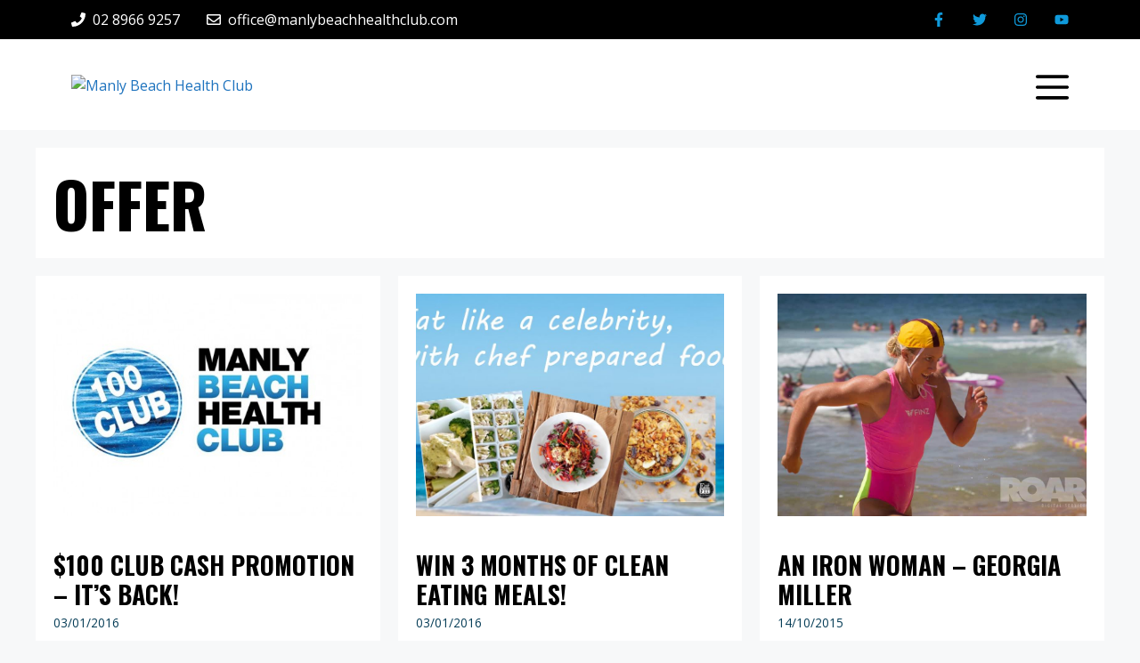

--- FILE ---
content_type: text/html; charset=UTF-8
request_url: https://www.manlybeachhealthclub.com/tag/offer/
body_size: 20626
content:
<!DOCTYPE html>
<html lang="en-AU" prefix="og: https://ogp.me/ns#">
<head>
	<meta charset="UTF-8">
	<meta name="viewport" content="width=device-width, initial-scale=1"><script id="google_gtagjs" src="https://www.googletagmanager.com/gtag/js?id=UA-186840854-1" async="async" type="text/javascript"></script>
<script id="google_gtagjs-inline" type="text/javascript">
window.dataLayer = window.dataLayer || [];function gtag(){dataLayer.push(arguments);}gtag('js', new Date());gtag('config', 'UA-186840854-1', {} );
</script>

        <!-- Global site tag (gtag.js) - Google Analytics -->
<script async src="https://www.googletagmanager.com/gtag/js?id=UA-113870893-1"></script>
<script>
  window.dataLayer = window.dataLayer || [];
  function gtag(){dataLayer.push(arguments);}
  gtag('js', new Date());

  gtag('config', 'UA-113870893-1');
</script>

<!-- New Code  -->
<!-- Google tag (gtag.js) --> <script async src="https://www.googletagmanager.com/gtag/js?id=G-SDS639N9SW"> </script> <script> window.dataLayer = window.dataLayer || []; function gtag(){dataLayer.push(arguments);} gtag('js', new Date()); gtag('config', 'G-SDS639N9SW'); </script>

<!-- Search Engine Optimisation by Rank Math - https://rankmath.com/ -->
<title>offer Archives - Manly Beach Health Club</title>
<meta name="robots" content="noindex, nofollow"/>
<meta property="og:locale" content="en_US" />
<meta property="og:type" content="article" />
<meta property="og:title" content="offer Archives - Manly Beach Health Club" />
<meta property="og:url" content="https://www.manlybeachhealthclub.com/tag/offer/" />
<meta property="og:site_name" content="Manly Beach Health Club" />
<meta name="twitter:card" content="summary_large_image" />
<meta name="twitter:title" content="offer Archives - Manly Beach Health Club" />
<meta name="twitter:label1" content="Posts" />
<meta name="twitter:data1" content="6" />
<script type="application/ld+json" class="rank-math-schema">{"@context":"https://schema.org","@graph":[{"@type":"HealthClub","@id":"https://www.manlybeachhealthclub.com/#organization","name":"Manly Beach Health Club","url":"https://www.manlybeachhealthclub.com","logo":{"@type":"ImageObject","@id":"https://www.manlybeachhealthclub.com/#logo","url":"http://www.manlybeachhealthclub.com/wp-content/uploads/2022/03/manlylogo.png","contentUrl":"http://www.manlybeachhealthclub.com/wp-content/uploads/2022/03/manlylogo.png","caption":"Manly Beach Health Club","inLanguage":"en-AU","width":"405","height":"140"},"openingHours":["Monday,Tuesday,Wednesday,Thursday,Friday,Saturday,Sunday 09:00-17:00"],"image":{"@id":"https://www.manlybeachhealthclub.com/#logo"}},{"@type":"WebSite","@id":"https://www.manlybeachhealthclub.com/#website","url":"https://www.manlybeachhealthclub.com","name":"Manly Beach Health Club","alternateName":"MBHC","publisher":{"@id":"https://www.manlybeachhealthclub.com/#organization"},"inLanguage":"en-AU"},{"@type":"BreadcrumbList","@id":"https://www.manlybeachhealthclub.com/tag/offer/#breadcrumb","itemListElement":[{"@type":"ListItem","position":"1","item":{"@id":"http://www.manlybeachhealthclub.com","name":"Home"}},{"@type":"ListItem","position":"2","item":{"@id":"https://www.manlybeachhealthclub.com/tag/offer/","name":"offer"}}]},{"@type":"CollectionPage","@id":"https://www.manlybeachhealthclub.com/tag/offer/#webpage","url":"https://www.manlybeachhealthclub.com/tag/offer/","name":"offer Archives - Manly Beach Health Club","isPartOf":{"@id":"https://www.manlybeachhealthclub.com/#website"},"inLanguage":"en-AU","breadcrumb":{"@id":"https://www.manlybeachhealthclub.com/tag/offer/#breadcrumb"}}]}</script>
<!-- /Rank Math WordPress SEO plugin -->

<link href='https://fonts.gstatic.com' crossorigin rel='preconnect' />
<link href='https://fonts.googleapis.com' crossorigin rel='preconnect' />
<link rel="alternate" type="application/rss+xml" title="Manly Beach Health Club &raquo; Feed" href="https://www.manlybeachhealthclub.com/feed/" />
<link rel="alternate" type="application/rss+xml" title="Manly Beach Health Club &raquo; Comments Feed" href="https://www.manlybeachhealthclub.com/comments/feed/" />
<link rel="alternate" type="application/rss+xml" title="Manly Beach Health Club &raquo; offer Tag Feed" href="https://www.manlybeachhealthclub.com/tag/offer/feed/" />
<style id='wp-img-auto-sizes-contain-inline-css'>
img:is([sizes=auto i],[sizes^="auto," i]){contain-intrinsic-size:3000px 1500px}
/*# sourceURL=wp-img-auto-sizes-contain-inline-css */
</style>
<link rel='stylesheet' id='sbi_styles-css' href='https://www.manlybeachhealthclub.com/wp-content/plugins/instagram-feed-pro/css/sbi-styles.min.css?ver=6.9.0' media='all' />
<style id='wp-emoji-styles-inline-css'>

	img.wp-smiley, img.emoji {
		display: inline !important;
		border: none !important;
		box-shadow: none !important;
		height: 1em !important;
		width: 1em !important;
		margin: 0 0.07em !important;
		vertical-align: -0.1em !important;
		background: none !important;
		padding: 0 !important;
	}
/*# sourceURL=wp-emoji-styles-inline-css */
</style>
<style id='wp-block-library-inline-css'>
:root{--wp-block-synced-color:#7a00df;--wp-block-synced-color--rgb:122,0,223;--wp-bound-block-color:var(--wp-block-synced-color);--wp-editor-canvas-background:#ddd;--wp-admin-theme-color:#007cba;--wp-admin-theme-color--rgb:0,124,186;--wp-admin-theme-color-darker-10:#006ba1;--wp-admin-theme-color-darker-10--rgb:0,107,160.5;--wp-admin-theme-color-darker-20:#005a87;--wp-admin-theme-color-darker-20--rgb:0,90,135;--wp-admin-border-width-focus:2px}@media (min-resolution:192dpi){:root{--wp-admin-border-width-focus:1.5px}}.wp-element-button{cursor:pointer}:root .has-very-light-gray-background-color{background-color:#eee}:root .has-very-dark-gray-background-color{background-color:#313131}:root .has-very-light-gray-color{color:#eee}:root .has-very-dark-gray-color{color:#313131}:root .has-vivid-green-cyan-to-vivid-cyan-blue-gradient-background{background:linear-gradient(135deg,#00d084,#0693e3)}:root .has-purple-crush-gradient-background{background:linear-gradient(135deg,#34e2e4,#4721fb 50%,#ab1dfe)}:root .has-hazy-dawn-gradient-background{background:linear-gradient(135deg,#faaca8,#dad0ec)}:root .has-subdued-olive-gradient-background{background:linear-gradient(135deg,#fafae1,#67a671)}:root .has-atomic-cream-gradient-background{background:linear-gradient(135deg,#fdd79a,#004a59)}:root .has-nightshade-gradient-background{background:linear-gradient(135deg,#330968,#31cdcf)}:root .has-midnight-gradient-background{background:linear-gradient(135deg,#020381,#2874fc)}:root{--wp--preset--font-size--normal:16px;--wp--preset--font-size--huge:42px}.has-regular-font-size{font-size:1em}.has-larger-font-size{font-size:2.625em}.has-normal-font-size{font-size:var(--wp--preset--font-size--normal)}.has-huge-font-size{font-size:var(--wp--preset--font-size--huge)}.has-text-align-center{text-align:center}.has-text-align-left{text-align:left}.has-text-align-right{text-align:right}.has-fit-text{white-space:nowrap!important}#end-resizable-editor-section{display:none}.aligncenter{clear:both}.items-justified-left{justify-content:flex-start}.items-justified-center{justify-content:center}.items-justified-right{justify-content:flex-end}.items-justified-space-between{justify-content:space-between}.screen-reader-text{border:0;clip-path:inset(50%);height:1px;margin:-1px;overflow:hidden;padding:0;position:absolute;width:1px;word-wrap:normal!important}.screen-reader-text:focus{background-color:#ddd;clip-path:none;color:#444;display:block;font-size:1em;height:auto;left:5px;line-height:normal;padding:15px 23px 14px;text-decoration:none;top:5px;width:auto;z-index:100000}html :where(.has-border-color){border-style:solid}html :where([style*=border-top-color]){border-top-style:solid}html :where([style*=border-right-color]){border-right-style:solid}html :where([style*=border-bottom-color]){border-bottom-style:solid}html :where([style*=border-left-color]){border-left-style:solid}html :where([style*=border-width]){border-style:solid}html :where([style*=border-top-width]){border-top-style:solid}html :where([style*=border-right-width]){border-right-style:solid}html :where([style*=border-bottom-width]){border-bottom-style:solid}html :where([style*=border-left-width]){border-left-style:solid}html :where(img[class*=wp-image-]){height:auto;max-width:100%}:where(figure){margin:0 0 1em}html :where(.is-position-sticky){--wp-admin--admin-bar--position-offset:var(--wp-admin--admin-bar--height,0px)}@media screen and (max-width:600px){html :where(.is-position-sticky){--wp-admin--admin-bar--position-offset:0px}}

/*# sourceURL=wp-block-library-inline-css */
</style><style id='wp-block-image-inline-css'>
.wp-block-image>a,.wp-block-image>figure>a{display:inline-block}.wp-block-image img{box-sizing:border-box;height:auto;max-width:100%;vertical-align:bottom}@media not (prefers-reduced-motion){.wp-block-image img.hide{visibility:hidden}.wp-block-image img.show{animation:show-content-image .4s}}.wp-block-image[style*=border-radius] img,.wp-block-image[style*=border-radius]>a{border-radius:inherit}.wp-block-image.has-custom-border img{box-sizing:border-box}.wp-block-image.aligncenter{text-align:center}.wp-block-image.alignfull>a,.wp-block-image.alignwide>a{width:100%}.wp-block-image.alignfull img,.wp-block-image.alignwide img{height:auto;width:100%}.wp-block-image .aligncenter,.wp-block-image .alignleft,.wp-block-image .alignright,.wp-block-image.aligncenter,.wp-block-image.alignleft,.wp-block-image.alignright{display:table}.wp-block-image .aligncenter>figcaption,.wp-block-image .alignleft>figcaption,.wp-block-image .alignright>figcaption,.wp-block-image.aligncenter>figcaption,.wp-block-image.alignleft>figcaption,.wp-block-image.alignright>figcaption{caption-side:bottom;display:table-caption}.wp-block-image .alignleft{float:left;margin:.5em 1em .5em 0}.wp-block-image .alignright{float:right;margin:.5em 0 .5em 1em}.wp-block-image .aligncenter{margin-left:auto;margin-right:auto}.wp-block-image :where(figcaption){margin-bottom:1em;margin-top:.5em}.wp-block-image.is-style-circle-mask img{border-radius:9999px}@supports ((-webkit-mask-image:none) or (mask-image:none)) or (-webkit-mask-image:none){.wp-block-image.is-style-circle-mask img{border-radius:0;-webkit-mask-image:url('data:image/svg+xml;utf8,<svg viewBox="0 0 100 100" xmlns="http://www.w3.org/2000/svg"><circle cx="50" cy="50" r="50"/></svg>');mask-image:url('data:image/svg+xml;utf8,<svg viewBox="0 0 100 100" xmlns="http://www.w3.org/2000/svg"><circle cx="50" cy="50" r="50"/></svg>');mask-mode:alpha;-webkit-mask-position:center;mask-position:center;-webkit-mask-repeat:no-repeat;mask-repeat:no-repeat;-webkit-mask-size:contain;mask-size:contain}}:root :where(.wp-block-image.is-style-rounded img,.wp-block-image .is-style-rounded img){border-radius:9999px}.wp-block-image figure{margin:0}.wp-lightbox-container{display:flex;flex-direction:column;position:relative}.wp-lightbox-container img{cursor:zoom-in}.wp-lightbox-container img:hover+button{opacity:1}.wp-lightbox-container button{align-items:center;backdrop-filter:blur(16px) saturate(180%);background-color:#5a5a5a40;border:none;border-radius:4px;cursor:zoom-in;display:flex;height:20px;justify-content:center;opacity:0;padding:0;position:absolute;right:16px;text-align:center;top:16px;width:20px;z-index:100}@media not (prefers-reduced-motion){.wp-lightbox-container button{transition:opacity .2s ease}}.wp-lightbox-container button:focus-visible{outline:3px auto #5a5a5a40;outline:3px auto -webkit-focus-ring-color;outline-offset:3px}.wp-lightbox-container button:hover{cursor:pointer;opacity:1}.wp-lightbox-container button:focus{opacity:1}.wp-lightbox-container button:focus,.wp-lightbox-container button:hover,.wp-lightbox-container button:not(:hover):not(:active):not(.has-background){background-color:#5a5a5a40;border:none}.wp-lightbox-overlay{box-sizing:border-box;cursor:zoom-out;height:100vh;left:0;overflow:hidden;position:fixed;top:0;visibility:hidden;width:100%;z-index:100000}.wp-lightbox-overlay .close-button{align-items:center;cursor:pointer;display:flex;justify-content:center;min-height:40px;min-width:40px;padding:0;position:absolute;right:calc(env(safe-area-inset-right) + 16px);top:calc(env(safe-area-inset-top) + 16px);z-index:5000000}.wp-lightbox-overlay .close-button:focus,.wp-lightbox-overlay .close-button:hover,.wp-lightbox-overlay .close-button:not(:hover):not(:active):not(.has-background){background:none;border:none}.wp-lightbox-overlay .lightbox-image-container{height:var(--wp--lightbox-container-height);left:50%;overflow:hidden;position:absolute;top:50%;transform:translate(-50%,-50%);transform-origin:top left;width:var(--wp--lightbox-container-width);z-index:9999999999}.wp-lightbox-overlay .wp-block-image{align-items:center;box-sizing:border-box;display:flex;height:100%;justify-content:center;margin:0;position:relative;transform-origin:0 0;width:100%;z-index:3000000}.wp-lightbox-overlay .wp-block-image img{height:var(--wp--lightbox-image-height);min-height:var(--wp--lightbox-image-height);min-width:var(--wp--lightbox-image-width);width:var(--wp--lightbox-image-width)}.wp-lightbox-overlay .wp-block-image figcaption{display:none}.wp-lightbox-overlay button{background:none;border:none}.wp-lightbox-overlay .scrim{background-color:#fff;height:100%;opacity:.9;position:absolute;width:100%;z-index:2000000}.wp-lightbox-overlay.active{visibility:visible}@media not (prefers-reduced-motion){.wp-lightbox-overlay.active{animation:turn-on-visibility .25s both}.wp-lightbox-overlay.active img{animation:turn-on-visibility .35s both}.wp-lightbox-overlay.show-closing-animation:not(.active){animation:turn-off-visibility .35s both}.wp-lightbox-overlay.show-closing-animation:not(.active) img{animation:turn-off-visibility .25s both}.wp-lightbox-overlay.zoom.active{animation:none;opacity:1;visibility:visible}.wp-lightbox-overlay.zoom.active .lightbox-image-container{animation:lightbox-zoom-in .4s}.wp-lightbox-overlay.zoom.active .lightbox-image-container img{animation:none}.wp-lightbox-overlay.zoom.active .scrim{animation:turn-on-visibility .4s forwards}.wp-lightbox-overlay.zoom.show-closing-animation:not(.active){animation:none}.wp-lightbox-overlay.zoom.show-closing-animation:not(.active) .lightbox-image-container{animation:lightbox-zoom-out .4s}.wp-lightbox-overlay.zoom.show-closing-animation:not(.active) .lightbox-image-container img{animation:none}.wp-lightbox-overlay.zoom.show-closing-animation:not(.active) .scrim{animation:turn-off-visibility .4s forwards}}@keyframes show-content-image{0%{visibility:hidden}99%{visibility:hidden}to{visibility:visible}}@keyframes turn-on-visibility{0%{opacity:0}to{opacity:1}}@keyframes turn-off-visibility{0%{opacity:1;visibility:visible}99%{opacity:0;visibility:visible}to{opacity:0;visibility:hidden}}@keyframes lightbox-zoom-in{0%{transform:translate(calc((-100vw + var(--wp--lightbox-scrollbar-width))/2 + var(--wp--lightbox-initial-left-position)),calc(-50vh + var(--wp--lightbox-initial-top-position))) scale(var(--wp--lightbox-scale))}to{transform:translate(-50%,-50%) scale(1)}}@keyframes lightbox-zoom-out{0%{transform:translate(-50%,-50%) scale(1);visibility:visible}99%{visibility:visible}to{transform:translate(calc((-100vw + var(--wp--lightbox-scrollbar-width))/2 + var(--wp--lightbox-initial-left-position)),calc(-50vh + var(--wp--lightbox-initial-top-position))) scale(var(--wp--lightbox-scale));visibility:hidden}}
/*# sourceURL=https://www.manlybeachhealthclub.com/wp-includes/blocks/image/style.min.css */
</style>
<style id='wp-block-list-inline-css'>
ol,ul{box-sizing:border-box}:root :where(.wp-block-list.has-background){padding:1.25em 2.375em}
/*# sourceURL=https://www.manlybeachhealthclub.com/wp-includes/blocks/list/style.min.css */
</style>
<style id='wp-block-columns-inline-css'>
.wp-block-columns{box-sizing:border-box;display:flex;flex-wrap:wrap!important}@media (min-width:782px){.wp-block-columns{flex-wrap:nowrap!important}}.wp-block-columns{align-items:normal!important}.wp-block-columns.are-vertically-aligned-top{align-items:flex-start}.wp-block-columns.are-vertically-aligned-center{align-items:center}.wp-block-columns.are-vertically-aligned-bottom{align-items:flex-end}@media (max-width:781px){.wp-block-columns:not(.is-not-stacked-on-mobile)>.wp-block-column{flex-basis:100%!important}}@media (min-width:782px){.wp-block-columns:not(.is-not-stacked-on-mobile)>.wp-block-column{flex-basis:0;flex-grow:1}.wp-block-columns:not(.is-not-stacked-on-mobile)>.wp-block-column[style*=flex-basis]{flex-grow:0}}.wp-block-columns.is-not-stacked-on-mobile{flex-wrap:nowrap!important}.wp-block-columns.is-not-stacked-on-mobile>.wp-block-column{flex-basis:0;flex-grow:1}.wp-block-columns.is-not-stacked-on-mobile>.wp-block-column[style*=flex-basis]{flex-grow:0}:where(.wp-block-columns){margin-bottom:1.75em}:where(.wp-block-columns.has-background){padding:1.25em 2.375em}.wp-block-column{flex-grow:1;min-width:0;overflow-wrap:break-word;word-break:break-word}.wp-block-column.is-vertically-aligned-top{align-self:flex-start}.wp-block-column.is-vertically-aligned-center{align-self:center}.wp-block-column.is-vertically-aligned-bottom{align-self:flex-end}.wp-block-column.is-vertically-aligned-stretch{align-self:stretch}.wp-block-column.is-vertically-aligned-bottom,.wp-block-column.is-vertically-aligned-center,.wp-block-column.is-vertically-aligned-top{width:100%}
/*# sourceURL=https://www.manlybeachhealthclub.com/wp-includes/blocks/columns/style.min.css */
</style>
<style id='wp-block-spacer-inline-css'>
.wp-block-spacer{clear:both}
/*# sourceURL=https://www.manlybeachhealthclub.com/wp-includes/blocks/spacer/style.min.css */
</style>
<style id='global-styles-inline-css'>
:root{--wp--preset--aspect-ratio--square: 1;--wp--preset--aspect-ratio--4-3: 4/3;--wp--preset--aspect-ratio--3-4: 3/4;--wp--preset--aspect-ratio--3-2: 3/2;--wp--preset--aspect-ratio--2-3: 2/3;--wp--preset--aspect-ratio--16-9: 16/9;--wp--preset--aspect-ratio--9-16: 9/16;--wp--preset--color--black: #000000;--wp--preset--color--cyan-bluish-gray: #abb8c3;--wp--preset--color--white: #ffffff;--wp--preset--color--pale-pink: #f78da7;--wp--preset--color--vivid-red: #cf2e2e;--wp--preset--color--luminous-vivid-orange: #ff6900;--wp--preset--color--luminous-vivid-amber: #fcb900;--wp--preset--color--light-green-cyan: #7bdcb5;--wp--preset--color--vivid-green-cyan: #00d084;--wp--preset--color--pale-cyan-blue: #8ed1fc;--wp--preset--color--vivid-cyan-blue: #0693e3;--wp--preset--color--vivid-purple: #9b51e0;--wp--preset--color--contrast: var(--contrast);--wp--preset--color--contrast-2: var(--contrast-2);--wp--preset--color--contrast-3: var(--contrast-3);--wp--preset--color--base: var(--base);--wp--preset--color--base-2: var(--base-2);--wp--preset--color--base-3: var(--base-3);--wp--preset--color--accent: var(--accent);--wp--preset--gradient--vivid-cyan-blue-to-vivid-purple: linear-gradient(135deg,rgb(6,147,227) 0%,rgb(155,81,224) 100%);--wp--preset--gradient--light-green-cyan-to-vivid-green-cyan: linear-gradient(135deg,rgb(122,220,180) 0%,rgb(0,208,130) 100%);--wp--preset--gradient--luminous-vivid-amber-to-luminous-vivid-orange: linear-gradient(135deg,rgb(252,185,0) 0%,rgb(255,105,0) 100%);--wp--preset--gradient--luminous-vivid-orange-to-vivid-red: linear-gradient(135deg,rgb(255,105,0) 0%,rgb(207,46,46) 100%);--wp--preset--gradient--very-light-gray-to-cyan-bluish-gray: linear-gradient(135deg,rgb(238,238,238) 0%,rgb(169,184,195) 100%);--wp--preset--gradient--cool-to-warm-spectrum: linear-gradient(135deg,rgb(74,234,220) 0%,rgb(151,120,209) 20%,rgb(207,42,186) 40%,rgb(238,44,130) 60%,rgb(251,105,98) 80%,rgb(254,248,76) 100%);--wp--preset--gradient--blush-light-purple: linear-gradient(135deg,rgb(255,206,236) 0%,rgb(152,150,240) 100%);--wp--preset--gradient--blush-bordeaux: linear-gradient(135deg,rgb(254,205,165) 0%,rgb(254,45,45) 50%,rgb(107,0,62) 100%);--wp--preset--gradient--luminous-dusk: linear-gradient(135deg,rgb(255,203,112) 0%,rgb(199,81,192) 50%,rgb(65,88,208) 100%);--wp--preset--gradient--pale-ocean: linear-gradient(135deg,rgb(255,245,203) 0%,rgb(182,227,212) 50%,rgb(51,167,181) 100%);--wp--preset--gradient--electric-grass: linear-gradient(135deg,rgb(202,248,128) 0%,rgb(113,206,126) 100%);--wp--preset--gradient--midnight: linear-gradient(135deg,rgb(2,3,129) 0%,rgb(40,116,252) 100%);--wp--preset--font-size--small: 13px;--wp--preset--font-size--medium: 20px;--wp--preset--font-size--large: 36px;--wp--preset--font-size--x-large: 42px;--wp--preset--spacing--20: 0.44rem;--wp--preset--spacing--30: 0.67rem;--wp--preset--spacing--40: 1rem;--wp--preset--spacing--50: 1.5rem;--wp--preset--spacing--60: 2.25rem;--wp--preset--spacing--70: 3.38rem;--wp--preset--spacing--80: 5.06rem;--wp--preset--shadow--natural: 6px 6px 9px rgba(0, 0, 0, 0.2);--wp--preset--shadow--deep: 12px 12px 50px rgba(0, 0, 0, 0.4);--wp--preset--shadow--sharp: 6px 6px 0px rgba(0, 0, 0, 0.2);--wp--preset--shadow--outlined: 6px 6px 0px -3px rgb(255, 255, 255), 6px 6px rgb(0, 0, 0);--wp--preset--shadow--crisp: 6px 6px 0px rgb(0, 0, 0);}:where(.is-layout-flex){gap: 0.5em;}:where(.is-layout-grid){gap: 0.5em;}body .is-layout-flex{display: flex;}.is-layout-flex{flex-wrap: wrap;align-items: center;}.is-layout-flex > :is(*, div){margin: 0;}body .is-layout-grid{display: grid;}.is-layout-grid > :is(*, div){margin: 0;}:where(.wp-block-columns.is-layout-flex){gap: 2em;}:where(.wp-block-columns.is-layout-grid){gap: 2em;}:where(.wp-block-post-template.is-layout-flex){gap: 1.25em;}:where(.wp-block-post-template.is-layout-grid){gap: 1.25em;}.has-black-color{color: var(--wp--preset--color--black) !important;}.has-cyan-bluish-gray-color{color: var(--wp--preset--color--cyan-bluish-gray) !important;}.has-white-color{color: var(--wp--preset--color--white) !important;}.has-pale-pink-color{color: var(--wp--preset--color--pale-pink) !important;}.has-vivid-red-color{color: var(--wp--preset--color--vivid-red) !important;}.has-luminous-vivid-orange-color{color: var(--wp--preset--color--luminous-vivid-orange) !important;}.has-luminous-vivid-amber-color{color: var(--wp--preset--color--luminous-vivid-amber) !important;}.has-light-green-cyan-color{color: var(--wp--preset--color--light-green-cyan) !important;}.has-vivid-green-cyan-color{color: var(--wp--preset--color--vivid-green-cyan) !important;}.has-pale-cyan-blue-color{color: var(--wp--preset--color--pale-cyan-blue) !important;}.has-vivid-cyan-blue-color{color: var(--wp--preset--color--vivid-cyan-blue) !important;}.has-vivid-purple-color{color: var(--wp--preset--color--vivid-purple) !important;}.has-black-background-color{background-color: var(--wp--preset--color--black) !important;}.has-cyan-bluish-gray-background-color{background-color: var(--wp--preset--color--cyan-bluish-gray) !important;}.has-white-background-color{background-color: var(--wp--preset--color--white) !important;}.has-pale-pink-background-color{background-color: var(--wp--preset--color--pale-pink) !important;}.has-vivid-red-background-color{background-color: var(--wp--preset--color--vivid-red) !important;}.has-luminous-vivid-orange-background-color{background-color: var(--wp--preset--color--luminous-vivid-orange) !important;}.has-luminous-vivid-amber-background-color{background-color: var(--wp--preset--color--luminous-vivid-amber) !important;}.has-light-green-cyan-background-color{background-color: var(--wp--preset--color--light-green-cyan) !important;}.has-vivid-green-cyan-background-color{background-color: var(--wp--preset--color--vivid-green-cyan) !important;}.has-pale-cyan-blue-background-color{background-color: var(--wp--preset--color--pale-cyan-blue) !important;}.has-vivid-cyan-blue-background-color{background-color: var(--wp--preset--color--vivid-cyan-blue) !important;}.has-vivid-purple-background-color{background-color: var(--wp--preset--color--vivid-purple) !important;}.has-black-border-color{border-color: var(--wp--preset--color--black) !important;}.has-cyan-bluish-gray-border-color{border-color: var(--wp--preset--color--cyan-bluish-gray) !important;}.has-white-border-color{border-color: var(--wp--preset--color--white) !important;}.has-pale-pink-border-color{border-color: var(--wp--preset--color--pale-pink) !important;}.has-vivid-red-border-color{border-color: var(--wp--preset--color--vivid-red) !important;}.has-luminous-vivid-orange-border-color{border-color: var(--wp--preset--color--luminous-vivid-orange) !important;}.has-luminous-vivid-amber-border-color{border-color: var(--wp--preset--color--luminous-vivid-amber) !important;}.has-light-green-cyan-border-color{border-color: var(--wp--preset--color--light-green-cyan) !important;}.has-vivid-green-cyan-border-color{border-color: var(--wp--preset--color--vivid-green-cyan) !important;}.has-pale-cyan-blue-border-color{border-color: var(--wp--preset--color--pale-cyan-blue) !important;}.has-vivid-cyan-blue-border-color{border-color: var(--wp--preset--color--vivid-cyan-blue) !important;}.has-vivid-purple-border-color{border-color: var(--wp--preset--color--vivid-purple) !important;}.has-vivid-cyan-blue-to-vivid-purple-gradient-background{background: var(--wp--preset--gradient--vivid-cyan-blue-to-vivid-purple) !important;}.has-light-green-cyan-to-vivid-green-cyan-gradient-background{background: var(--wp--preset--gradient--light-green-cyan-to-vivid-green-cyan) !important;}.has-luminous-vivid-amber-to-luminous-vivid-orange-gradient-background{background: var(--wp--preset--gradient--luminous-vivid-amber-to-luminous-vivid-orange) !important;}.has-luminous-vivid-orange-to-vivid-red-gradient-background{background: var(--wp--preset--gradient--luminous-vivid-orange-to-vivid-red) !important;}.has-very-light-gray-to-cyan-bluish-gray-gradient-background{background: var(--wp--preset--gradient--very-light-gray-to-cyan-bluish-gray) !important;}.has-cool-to-warm-spectrum-gradient-background{background: var(--wp--preset--gradient--cool-to-warm-spectrum) !important;}.has-blush-light-purple-gradient-background{background: var(--wp--preset--gradient--blush-light-purple) !important;}.has-blush-bordeaux-gradient-background{background: var(--wp--preset--gradient--blush-bordeaux) !important;}.has-luminous-dusk-gradient-background{background: var(--wp--preset--gradient--luminous-dusk) !important;}.has-pale-ocean-gradient-background{background: var(--wp--preset--gradient--pale-ocean) !important;}.has-electric-grass-gradient-background{background: var(--wp--preset--gradient--electric-grass) !important;}.has-midnight-gradient-background{background: var(--wp--preset--gradient--midnight) !important;}.has-small-font-size{font-size: var(--wp--preset--font-size--small) !important;}.has-medium-font-size{font-size: var(--wp--preset--font-size--medium) !important;}.has-large-font-size{font-size: var(--wp--preset--font-size--large) !important;}.has-x-large-font-size{font-size: var(--wp--preset--font-size--x-large) !important;}
:where(.wp-block-columns.is-layout-flex){gap: 2em;}:where(.wp-block-columns.is-layout-grid){gap: 2em;}
/*# sourceURL=global-styles-inline-css */
</style>
<style id='core-block-supports-inline-css'>
.wp-container-core-columns-is-layout-9d6595d7{flex-wrap:nowrap;}
/*# sourceURL=core-block-supports-inline-css */
</style>

<style id='classic-theme-styles-inline-css'>
/*! This file is auto-generated */
.wp-block-button__link{color:#fff;background-color:#32373c;border-radius:9999px;box-shadow:none;text-decoration:none;padding:calc(.667em + 2px) calc(1.333em + 2px);font-size:1.125em}.wp-block-file__button{background:#32373c;color:#fff;text-decoration:none}
/*# sourceURL=/wp-includes/css/classic-themes.min.css */
</style>
<link rel='stylesheet' id='generateblocks-google-fonts-css' href='https://fonts.googleapis.com/css?family=Oswald:200,300,regular,500,600,700&#038;display=swap' media='all' />
<link rel='stylesheet' id='pgc-simply-gallery-plugin-lightbox-style-css' href='https://www.manlybeachhealthclub.com/wp-content/plugins/simply-gallery-block/plugins/pgc_sgb_lightbox.min.style.css?ver=3.3.1' media='all' />
<link rel='stylesheet' id='generate-style-css' href='https://www.manlybeachhealthclub.com/wp-content/themes/generatepress/assets/css/main.min.css?ver=3.6.1' media='all' />
<style id='generate-style-inline-css'>
.page-header {margin-bottom: 20px;margin-left: 20px}#nav-below {display:none;}.resize-featured-image .post-image img {height: 250px;-o-object-fit: cover;object-fit: cover;}
.generate-columns {margin-bottom: 20px;padding-left: 20px;}.generate-columns-container {margin-left: -20px;}.page-header {margin-bottom: 20px;margin-left: 20px}.generate-columns-container > .paging-navigation {margin-left: 20px;}
body{background-color:var(--base-2);color:var(--contrast);}a{color:var(--accent);}a{text-decoration:underline;}.entry-title a, .site-branding a, a.button, .wp-block-button__link, .main-navigation a{text-decoration:none;}a:hover, a:focus, a:active{color:var(--contrast);}.wp-block-group__inner-container{max-width:1200px;margin-left:auto;margin-right:auto;}.site-header .header-image{width:207px;}:root{--contrast:#000000;--contrast-2:#063D57;--contrast-3:#0F9ADB;--base:#606060;--base-2:#f7f8f9;--base-3:#ffffff;--accent:#1e73be;}:root .has-contrast-color{color:var(--contrast);}:root .has-contrast-background-color{background-color:var(--contrast);}:root .has-contrast-2-color{color:var(--contrast-2);}:root .has-contrast-2-background-color{background-color:var(--contrast-2);}:root .has-contrast-3-color{color:var(--contrast-3);}:root .has-contrast-3-background-color{background-color:var(--contrast-3);}:root .has-base-color{color:var(--base);}:root .has-base-background-color{background-color:var(--base);}:root .has-base-2-color{color:var(--base-2);}:root .has-base-2-background-color{background-color:var(--base-2);}:root .has-base-3-color{color:var(--base-3);}:root .has-base-3-background-color{background-color:var(--base-3);}:root .has-accent-color{color:var(--accent);}:root .has-accent-background-color{background-color:var(--accent);}body, button, input, select, textarea{font-family:Open Sans, sans-serif;font-size:16px;}h1, h2, h3, h4, h5, h6{font-family:Oswald, sans-serif;font-weight:700;text-transform:uppercase;}.top-bar{background-color:#636363;color:#ffffff;}.top-bar a{color:#ffffff;}.top-bar a:hover{color:#303030;}.site-header{background-color:var(--base-3);}.main-title a,.main-title a:hover{color:var(--contrast);}.site-description{color:var(--contrast-2);}.mobile-menu-control-wrapper .menu-toggle,.mobile-menu-control-wrapper .menu-toggle:hover,.mobile-menu-control-wrapper .menu-toggle:focus,.has-inline-mobile-toggle #site-navigation.toggled{background-color:rgba(0, 0, 0, 0.02);}.main-navigation,.main-navigation ul ul{background-color:var(--base-3);}.main-navigation .main-nav ul li a, .main-navigation .menu-toggle, .main-navigation .menu-bar-items{color:var(--contrast);}.main-navigation .main-nav ul li:not([class*="current-menu-"]):hover > a, .main-navigation .main-nav ul li:not([class*="current-menu-"]):focus > a, .main-navigation .main-nav ul li.sfHover:not([class*="current-menu-"]) > a, .main-navigation .menu-bar-item:hover > a, .main-navigation .menu-bar-item.sfHover > a{color:var(--accent);}button.menu-toggle:hover,button.menu-toggle:focus{color:var(--contrast);}.main-navigation .main-nav ul li[class*="current-menu-"] > a{color:var(--accent);}.navigation-search input[type="search"],.navigation-search input[type="search"]:active, .navigation-search input[type="search"]:focus, .main-navigation .main-nav ul li.search-item.active > a, .main-navigation .menu-bar-items .search-item.active > a{color:var(--accent);}.main-navigation ul ul{background-color:var(--base);}.separate-containers .inside-article, .separate-containers .comments-area, .separate-containers .page-header, .one-container .container, .separate-containers .paging-navigation, .inside-page-header{background-color:var(--base-3);}.entry-title a{color:var(--contrast);}.entry-title a:hover{color:var(--contrast-2);}.entry-meta{color:var(--contrast-2);}.sidebar .widget{background-color:var(--base-3);}.footer-widgets{background-color:var(--base-3);}.site-info{background-color:var(--base-3);}input[type="text"],input[type="email"],input[type="url"],input[type="password"],input[type="search"],input[type="tel"],input[type="number"],textarea,select{color:var(--contrast);background-color:var(--base-2);border-color:var(--base);}input[type="text"]:focus,input[type="email"]:focus,input[type="url"]:focus,input[type="password"]:focus,input[type="search"]:focus,input[type="tel"]:focus,input[type="number"]:focus,textarea:focus,select:focus{color:var(--contrast);background-color:var(--base-2);border-color:var(--contrast-3);}button,html input[type="button"],input[type="reset"],input[type="submit"],a.button,a.wp-block-button__link:not(.has-background){color:#ffffff;background-color:#55555e;}button:hover,html input[type="button"]:hover,input[type="reset"]:hover,input[type="submit"]:hover,a.button:hover,button:focus,html input[type="button"]:focus,input[type="reset"]:focus,input[type="submit"]:focus,a.button:focus,a.wp-block-button__link:not(.has-background):active,a.wp-block-button__link:not(.has-background):focus,a.wp-block-button__link:not(.has-background):hover{color:#ffffff;background-color:#3f4047;}a.generate-back-to-top{background-color:rgba( 0,0,0,0.4 );color:#ffffff;}a.generate-back-to-top:hover,a.generate-back-to-top:focus{background-color:rgba( 0,0,0,0.6 );color:#ffffff;}:root{--gp-search-modal-bg-color:var(--base-3);--gp-search-modal-text-color:var(--contrast);--gp-search-modal-overlay-bg-color:rgba(0,0,0,0.2);}@media (max-width: 800px){.main-navigation .menu-bar-item:hover > a, .main-navigation .menu-bar-item.sfHover > a{background:none;color:var(--contrast);}}.nav-below-header .main-navigation .inside-navigation.grid-container, .nav-above-header .main-navigation .inside-navigation.grid-container{padding:0px 20px 0px 20px;}.separate-containers .inside-article, .separate-containers .comments-area, .separate-containers .page-header, .separate-containers .paging-navigation, .one-container .site-content, .inside-page-header{padding:20px;}.site-main .wp-block-group__inner-container{padding:20px;}.separate-containers .paging-navigation{padding-top:20px;padding-bottom:20px;}.entry-content .alignwide, body:not(.no-sidebar) .entry-content .alignfull{margin-left:-20px;width:calc(100% + 40px);max-width:calc(100% + 40px);}.one-container.right-sidebar .site-main,.one-container.both-right .site-main{margin-right:20px;}.one-container.left-sidebar .site-main,.one-container.both-left .site-main{margin-left:20px;}.one-container.both-sidebars .site-main{margin:0px 20px 0px 20px;}.one-container.archive .post:not(:last-child):not(.is-loop-template-item), .one-container.blog .post:not(:last-child):not(.is-loop-template-item){padding-bottom:20px;}.rtl .menu-item-has-children .dropdown-menu-toggle{padding-left:20px;}.rtl .main-navigation .main-nav ul li.menu-item-has-children > a{padding-right:20px;}@media (max-width:768px){.separate-containers .inside-article, .separate-containers .comments-area, .separate-containers .page-header, .separate-containers .paging-navigation, .one-container .site-content, .inside-page-header{padding:30px;}.site-main .wp-block-group__inner-container{padding:30px;}.inside-top-bar{padding-right:30px;padding-left:30px;}.inside-header{padding-right:30px;padding-left:30px;}.widget-area .widget{padding-top:30px;padding-right:30px;padding-bottom:30px;padding-left:30px;}.footer-widgets-container{padding-top:30px;padding-right:30px;padding-bottom:30px;padding-left:30px;}.inside-site-info{padding-right:30px;padding-left:30px;}.entry-content .alignwide, body:not(.no-sidebar) .entry-content .alignfull{margin-left:-30px;width:calc(100% + 60px);max-width:calc(100% + 60px);}.one-container .site-main .paging-navigation{margin-bottom:20px;}}/* End cached CSS */.is-right-sidebar{width:30%;}.is-left-sidebar{width:30%;}.site-content .content-area{width:100%;}@media (max-width: 800px){.main-navigation .menu-toggle,.sidebar-nav-mobile:not(#sticky-placeholder){display:block;}.main-navigation ul,.gen-sidebar-nav,.main-navigation:not(.slideout-navigation):not(.toggled) .main-nav > ul,.has-inline-mobile-toggle #site-navigation .inside-navigation > *:not(.navigation-search):not(.main-nav){display:none;}.nav-align-right .inside-navigation,.nav-align-center .inside-navigation{justify-content:space-between;}.has-inline-mobile-toggle .mobile-menu-control-wrapper{display:flex;flex-wrap:wrap;}.has-inline-mobile-toggle .inside-header{flex-direction:row;text-align:left;flex-wrap:wrap;}.has-inline-mobile-toggle .header-widget,.has-inline-mobile-toggle #site-navigation{flex-basis:100%;}.nav-float-left .has-inline-mobile-toggle #site-navigation{order:10;}}
.dynamic-author-image-rounded{border-radius:100%;}.dynamic-featured-image, .dynamic-author-image{vertical-align:middle;}.one-container.blog .dynamic-content-template:not(:last-child), .one-container.archive .dynamic-content-template:not(:last-child){padding-bottom:0px;}.dynamic-entry-excerpt > p:last-child{margin-bottom:0px;}
.main-navigation .main-nav ul li a,.menu-toggle,.main-navigation .menu-bar-item > a{transition: line-height 300ms ease}.main-navigation.toggled .main-nav > ul{background-color: var(--base-3)}.sticky-enabled .gen-sidebar-nav.is_stuck .main-navigation {margin-bottom: 0px;}.sticky-enabled .gen-sidebar-nav.is_stuck {z-index: 500;}.sticky-enabled .main-navigation.is_stuck {box-shadow: 0 2px 2px -2px rgba(0, 0, 0, .2);}.navigation-stick:not(.gen-sidebar-nav) {left: 0;right: 0;width: 100% !important;}.both-sticky-menu .main-navigation:not(#mobile-header).toggled .main-nav > ul,.mobile-sticky-menu .main-navigation:not(#mobile-header).toggled .main-nav > ul,.mobile-header-sticky #mobile-header.toggled .main-nav > ul {position: absolute;left: 0;right: 0;z-index: 999;}.nav-float-right .navigation-stick {width: 100% !important;left: 0;}.nav-float-right .navigation-stick .navigation-branding {margin-right: auto;}.main-navigation.has-sticky-branding:not(.grid-container) .inside-navigation:not(.grid-container) .navigation-branding{margin-left: 10px;}.main-navigation.navigation-stick.has-sticky-branding .inside-navigation.grid-container{padding-left:40px;padding-right:40px;}@media (max-width:768px){.main-navigation.navigation-stick.has-sticky-branding .inside-navigation.grid-container{padding-left:0;padding-right:0;}}
@media (max-width: 1024px),(min-width:1025px){.main-navigation.sticky-navigation-transition .main-nav > ul > li > a,.sticky-navigation-transition .menu-toggle,.main-navigation.sticky-navigation-transition .menu-bar-item > a, .sticky-navigation-transition .navigation-branding .main-title{line-height:90px;}.main-navigation.sticky-navigation-transition .site-logo img, .main-navigation.sticky-navigation-transition .navigation-search input[type="search"], .main-navigation.sticky-navigation-transition .navigation-branding img{height:90px;}}.main-navigation.slideout-navigation .main-nav > ul > li > a{line-height:50px;}
/*# sourceURL=generate-style-inline-css */
</style>
<link rel='stylesheet' id='generate-child-css' href='https://www.manlybeachhealthclub.com/wp-content/themes/generatepress_child/style.css?ver=1704857158' media='all' />
<link rel='stylesheet' id='generate-google-fonts-css' href='https://fonts.googleapis.com/css?family=Open+Sans%3A300%2C300italic%2Cregular%2Citalic%2C600%2C600italic%2C700%2C700italic%2C800%2C800italic%7COswald%3A200%2C300%2Cregular%2C500%2C600%2C700&#038;display=auto&#038;ver=3.6.1' media='all' />
<style id='generateblocks-inline-css'>
.gb-container.gb-tabs__item:not(.gb-tabs__item-open){display:none;}.gb-container-b2d58d35{background-color:var(--contrast-2);background-image:url(https://www.manlybeachhealthclub.com/wp-content/uploads/2022/03/footer-pattern.png);background-repeat:no-repeat;background-position:center center;background-size:cover;}.gb-container-b2d58d35 > .gb-inside-container{padding:100px 20px 70px;max-width:1200px;margin-left:auto;margin-right:auto;}.gb-grid-wrapper > .gb-grid-column-b2d58d35 > .gb-container{display:flex;flex-direction:column;height:100%;}.gb-container-b2d58d35.gb-has-dynamic-bg{background-image:var(--background-url);}.gb-container-b2d58d35.gb-no-dynamic-bg{background-image:none;}.gb-container-af9383df{padding:50px;margin-bottom:120px;background-color:var(--contrast-3);}.gb-grid-wrapper > .gb-grid-column-2c6e01b0{width:66.66%;}.gb-grid-wrapper > .gb-grid-column-2c6e01b0 > .gb-container{display:flex;flex-direction:column;height:100%;}.gb-grid-wrapper > .gb-grid-column-ac10c602{width:33.33%;}.gb-grid-wrapper > .gb-grid-column-ac10c602 > .gb-container{display:flex;flex-direction:column;height:100%;}.gb-grid-wrapper > .gb-grid-column-965d7c6b{width:30%;}.gb-grid-wrapper > .gb-grid-column-965d7c6b > .gb-container{display:flex;flex-direction:column;height:100%;}.gb-container-6eec8002{color:#ffffff;}.gb-container-6eec8002 a{color:var(--base-3);}.gb-container-6eec8002 a:hover{color:var(--contrast-3);}.gb-grid-wrapper > .gb-grid-column-6eec8002{width:15%;}.gb-grid-wrapper > .gb-grid-column-6eec8002 > .gb-container{display:flex;flex-direction:column;height:100%;}.gb-container-711de4a9{color:#ffffff;}.gb-container-711de4a9 a{color:var(--base-3);}.gb-container-711de4a9 a:hover{color:var(--contrast-3);}.gb-grid-wrapper > .gb-grid-column-711de4a9{width:20%;}.gb-grid-wrapper > .gb-grid-column-711de4a9 > .gb-container{display:flex;flex-direction:column;height:100%;}.gb-container-caef4587{color:#ffffff;}.gb-grid-wrapper > .gb-grid-column-caef4587{width:35%;}.gb-grid-wrapper > .gb-grid-column-caef4587 > .gb-container{display:flex;flex-direction:column;height:100%;}.gb-grid-wrapper > .gb-grid-column-46def5ca{width:50%;}.gb-grid-wrapper > .gb-grid-column-46def5ca > .gb-container{display:flex;flex-direction:column;height:100%;}.gb-grid-wrapper > .gb-grid-column-8abc9ed9{width:50%;}.gb-grid-wrapper > .gb-grid-column-8abc9ed9 > .gb-container{display:flex;flex-direction:column;height:100%;}.gb-container-6260fa33{background-color:#000000;position:relative;z-index:9;}.gb-container-6260fa33 > .gb-inside-container{padding-right:40px;padding-left:40px;max-width:1200px;margin-left:auto;margin-right:auto;}.gb-grid-wrapper > .gb-grid-column-6260fa33 > .gb-container{display:flex;flex-direction:column;height:100%;}.gb-grid-wrapper > .gb-grid-column-01a44131{width:50%;}.gb-grid-wrapper > .gb-grid-column-01a44131 > .gb-container{justify-content:center;display:flex;flex-direction:column;height:100%;}.gb-container-4a143307{text-align:right;}.gb-grid-wrapper > .gb-grid-column-4a143307{width:50%;}.gb-grid-wrapper > .gb-grid-column-4a143307 > .gb-container{justify-content:center;display:flex;flex-direction:column;height:100%;}.gb-grid-wrapper-c35cdf08{display:flex;flex-wrap:wrap;align-items:center;}.gb-grid-wrapper-c35cdf08 > .gb-grid-column{box-sizing:border-box;}.gb-grid-wrapper-1bfe6a83{display:flex;flex-wrap:wrap;margin-left:-30px;}.gb-grid-wrapper-1bfe6a83 > .gb-grid-column{box-sizing:border-box;padding-left:30px;padding-bottom:70px;}.gb-grid-wrapper-b99f7272{display:flex;flex-wrap:wrap;align-items:flex-end;}.gb-grid-wrapper-b99f7272 > .gb-grid-column{box-sizing:border-box;}.gb-grid-wrapper-527fd774{display:flex;flex-wrap:wrap;align-items:center;}.gb-grid-wrapper-527fd774 > .gb-grid-column{box-sizing:border-box;}h2.gb-headline-59f302b1{margin-bottom:0px;color:#ffffff;}p.gb-headline-30dc67f2{display:flex;align-items:center;margin-bottom:10px;}p.gb-headline-30dc67f2 .gb-icon{line-height:0;color:var(--contrast-3);padding-right:0.5em;}p.gb-headline-30dc67f2 .gb-icon svg{width:1em;height:1em;fill:currentColor;}p.gb-headline-e7f53e0b{display:flex;align-items:center;margin-bottom:10px;}p.gb-headline-e7f53e0b a{color:var(--base-3);}p.gb-headline-e7f53e0b a:hover{color:var(--contrast-3);}p.gb-headline-e7f53e0b .gb-icon{line-height:0;color:var(--contrast-3);padding-right:0.5em;}p.gb-headline-e7f53e0b .gb-icon svg{width:1em;height:1em;fill:currentColor;}p.gb-headline-523c0fa1{display:flex;align-items:center;margin-bottom:10px;}p.gb-headline-523c0fa1 a{color:var(--base-3);}p.gb-headline-523c0fa1 a:hover{color:var(--contrast-3);}p.gb-headline-523c0fa1 .gb-icon{line-height:0;color:var(--contrast-3);padding-right:0.5em;}p.gb-headline-523c0fa1 .gb-icon svg{width:1em;height:1em;fill:currentColor;}p.gb-headline-f53f01a2{display:flex;align-items:flex-start;margin-bottom:10px;}p.gb-headline-f53f01a2 .gb-icon{line-height:0;color:var(--contrast-3);padding-top:0.3em;padding-right:0.5em;}p.gb-headline-f53f01a2 .gb-icon svg{width:1em;height:1em;fill:currentColor;}p.gb-headline-4e4d33b7{color:#ffffff;}p.gb-headline-2de9523c{text-align:right;color:#ffffff;}p.gb-headline-2de9523c a{color:var(--base-3);}p.gb-headline-2de9523c a:hover{color:var(--contrast-3);}.gb-button-wrapper{display:flex;flex-wrap:wrap;align-items:flex-start;justify-content:flex-start;clear:both;}.gb-button-wrapper-33cb64ca{justify-content:flex-end;}.gb-button-wrapper-92ba0254{justify-content:flex-end;margin-top:0px;}.gb-accordion__item:not(.gb-accordion__item-open) > .gb-button .gb-accordion__icon-open{display:none;}.gb-accordion__item.gb-accordion__item-open > .gb-button .gb-accordion__icon{display:none;}.gb-button-wrapper a.gb-button-610dabbb{display:inline-flex;align-items:center;justify-content:center;font-family:Oswald, sans-serif;font-size:18px;font-weight:700;text-transform:uppercase;text-align:center;padding:20px 40px;margin-top:20px;background-color:#ffffff;color:var(--contrast-2);text-decoration:none;}.gb-button-wrapper a.gb-button-610dabbb:hover, .gb-button-wrapper a.gb-button-610dabbb:active, .gb-button-wrapper a.gb-button-610dabbb:focus{background-color:var(--contrast-2);color:#ffffff;}.gb-button-wrapper a.gb-button-d3d51980{display:inline-flex;align-items:center;justify-content:center;text-align:center;margin-right:30px;background-color:rgba(255, 255, 255, 0);color:#ffffff;text-decoration:none;}.gb-button-wrapper a.gb-button-d3d51980:hover, .gb-button-wrapper a.gb-button-d3d51980:active, .gb-button-wrapper a.gb-button-d3d51980:focus{background-color:rgba(33, 33, 33, 0);color:var(--contrast-3);}.gb-button-wrapper a.gb-button-d3d51980 .gb-icon{line-height:0;}.gb-button-wrapper a.gb-button-d3d51980 .gb-icon svg{width:1em;height:1em;fill:currentColor;}.gb-button-wrapper a.gb-button-103fb187{display:inline-flex;align-items:center;justify-content:center;text-align:center;margin-right:30px;background-color:rgba(255, 255, 255, 0);color:#ffffff;text-decoration:none;}.gb-button-wrapper a.gb-button-103fb187:hover, .gb-button-wrapper a.gb-button-103fb187:active, .gb-button-wrapper a.gb-button-103fb187:focus{background-color:rgba(255, 255, 255, 0);color:var(--contrast-3);}.gb-button-wrapper a.gb-button-103fb187 .gb-icon{line-height:0;}.gb-button-wrapper a.gb-button-103fb187 .gb-icon svg{width:1em;height:1em;fill:currentColor;}.gb-button-wrapper a.gb-button-42d7f09f{display:inline-flex;align-items:center;justify-content:center;text-align:center;margin-right:30px;background-color:rgba(255, 255, 255, 0);color:#ffffff;text-decoration:none;}.gb-button-wrapper a.gb-button-42d7f09f:hover, .gb-button-wrapper a.gb-button-42d7f09f:active, .gb-button-wrapper a.gb-button-42d7f09f:focus{background-color:rgba(255, 255, 255, 0);color:var(--contrast-3);}.gb-button-wrapper a.gb-button-42d7f09f .gb-icon{line-height:0;}.gb-button-wrapper a.gb-button-42d7f09f .gb-icon svg{width:1em;height:1em;fill:currentColor;}.gb-button-wrapper a.gb-button-e0711d60{display:inline-flex;align-items:center;justify-content:center;text-align:center;margin-right:30px;background-color:rgba(255, 255, 255, 0);color:#ffffff;text-decoration:none;}.gb-button-wrapper a.gb-button-e0711d60:hover, .gb-button-wrapper a.gb-button-e0711d60:active, .gb-button-wrapper a.gb-button-e0711d60:focus{background-color:rgba(255, 255, 255, 0);color:var(--contrast-3);}.gb-button-wrapper a.gb-button-e0711d60 .gb-icon{line-height:0;}.gb-button-wrapper a.gb-button-e0711d60 .gb-icon svg{width:1em;height:1em;fill:currentColor;}.gb-button-wrapper a.gb-button-68c0231e, .gb-button-wrapper a.gb-button-68c0231e:visited{font-size:16px;padding:10px 0;margin-right:30px;background-color:var(--contrast);color:#ffffff;text-decoration:none;display:inline-flex;align-items:center;justify-content:center;text-align:center;}.gb-button-wrapper a.gb-button-68c0231e:hover, .gb-button-wrapper a.gb-button-68c0231e:active, .gb-button-wrapper a.gb-button-68c0231e:focus{background-color:#000000;color:var(--contrast-3);}.gb-button-wrapper a.gb-button-68c0231e .gb-icon{font-size:1em;line-height:0;padding-right:0.5em;align-items:center;display:inline-flex;}.gb-button-wrapper a.gb-button-68c0231e .gb-icon svg{height:1em;width:1em;fill:currentColor;}.gb-button-wrapper a.gb-button-482d81a0, .gb-button-wrapper a.gb-button-482d81a0:visited{font-size:16px;padding:10px 0;margin-right:30px;background-color:var(--contrast);color:#ffffff;text-decoration:none;display:inline-flex;align-items:center;justify-content:center;text-align:center;}.gb-button-wrapper a.gb-button-482d81a0:hover, .gb-button-wrapper a.gb-button-482d81a0:active, .gb-button-wrapper a.gb-button-482d81a0:focus{background-color:#000000;color:var(--contrast-3);}.gb-button-wrapper a.gb-button-482d81a0 .gb-icon{font-size:1em;line-height:0;padding-right:0.5em;align-items:center;display:inline-flex;}.gb-button-wrapper a.gb-button-482d81a0 .gb-icon svg{height:1em;width:1em;fill:currentColor;}.gb-button-wrapper a.gb-button-c32f21ef, .gb-button-wrapper a.gb-button-c32f21ef:visited{margin-right:30px;background-color:rgba(255, 255, 255, 0);color:var(--contrast-3);text-decoration:none;display:inline-flex;align-items:center;justify-content:center;text-align:center;}.gb-button-wrapper a.gb-button-c32f21ef:hover, .gb-button-wrapper a.gb-button-c32f21ef:active, .gb-button-wrapper a.gb-button-c32f21ef:focus{background-color:#222222;color:#ffffff;}.gb-button-wrapper a.gb-button-c32f21ef .gb-icon{font-size:1em;line-height:0;align-items:center;display:inline-flex;}.gb-button-wrapper a.gb-button-c32f21ef .gb-icon svg{height:1em;width:1em;fill:currentColor;}.gb-button-wrapper a.gb-button-fe9edb0e, .gb-button-wrapper a.gb-button-fe9edb0e:visited{margin-right:30px;background-color:rgba(255, 255, 255, 0);color:var(--contrast-3);text-decoration:none;display:inline-flex;align-items:center;justify-content:center;text-align:center;}.gb-button-wrapper a.gb-button-fe9edb0e:hover, .gb-button-wrapper a.gb-button-fe9edb0e:active, .gb-button-wrapper a.gb-button-fe9edb0e:focus{background-color:#222222;color:#ffffff;}.gb-button-wrapper a.gb-button-fe9edb0e .gb-icon{font-size:1em;line-height:0;align-items:center;display:inline-flex;}.gb-button-wrapper a.gb-button-fe9edb0e .gb-icon svg{height:1em;width:1em;fill:currentColor;}.gb-button-wrapper a.gb-button-fb4c923e, .gb-button-wrapper a.gb-button-fb4c923e:visited{margin-right:30px;background-color:rgba(255, 255, 255, 0);color:var(--contrast-3);text-decoration:none;display:inline-flex;align-items:center;justify-content:center;text-align:center;}.gb-button-wrapper a.gb-button-fb4c923e:hover, .gb-button-wrapper a.gb-button-fb4c923e:active, .gb-button-wrapper a.gb-button-fb4c923e:focus{background-color:#222222;color:#ffffff;}.gb-button-wrapper a.gb-button-fb4c923e .gb-icon{font-size:1em;line-height:0;align-items:center;display:inline-flex;}.gb-button-wrapper a.gb-button-fb4c923e .gb-icon svg{height:1em;width:1em;fill:currentColor;}.gb-button-wrapper a.gb-button-b4cea792, .gb-button-wrapper a.gb-button-b4cea792:visited{margin-right:0px;background-color:rgba(255, 255, 255, 0);color:var(--contrast-3);text-decoration:none;display:inline-flex;align-items:center;justify-content:center;text-align:center;}.gb-button-wrapper a.gb-button-b4cea792:hover, .gb-button-wrapper a.gb-button-b4cea792:active, .gb-button-wrapper a.gb-button-b4cea792:focus{background-color:#222222;color:#ffffff;}.gb-button-wrapper a.gb-button-b4cea792 .gb-icon{font-size:1em;line-height:0;align-items:center;display:inline-flex;}.gb-button-wrapper a.gb-button-b4cea792 .gb-icon svg{height:1em;width:1em;fill:currentColor;}.gb-image-8451b72e{width:290px;object-fit:contain;vertical-align:middle;}@media (max-width: 1024px) {.gb-container-b2d58d35 > .gb-inside-container{padding-bottom:20px;}.gb-grid-wrapper > .gb-grid-column-965d7c6b{width:50%;}.gb-grid-wrapper > .gb-grid-column-6eec8002{width:50%;}.gb-grid-wrapper > .gb-grid-column-711de4a9{width:50%;}.gb-grid-wrapper > .gb-grid-column-caef4587{width:50%;}.gb-grid-wrapper > .gb-grid-column-46def5ca{width:50%;}.gb-grid-wrapper > .gb-grid-column-01a44131{width:66.66%;}.gb-grid-wrapper > .gb-grid-column-4a143307{width:33.33%;}p.gb-headline-4e4d33b7{font-size:14px;}p.gb-headline-2de9523c{font-size:14px;}.gb-button-wrapper a.gb-button-68c0231e{font-size:14px;margin-right:20px;}.gb-button-wrapper a.gb-button-482d81a0{font-size:14px;margin-right:0px;}}@media (max-width: 767px) {.gb-container-af9383df{text-align:center;padding:20px;}.gb-grid-wrapper > .gb-grid-column-2c6e01b0{width:100%;}.gb-grid-wrapper > .gb-grid-column-ac10c602{width:100%;}.gb-grid-wrapper > .gb-grid-column-965d7c6b{width:100%;}.gb-grid-wrapper > .gb-grid-column-6eec8002{width:100%;}.gb-grid-wrapper > .gb-grid-column-711de4a9{width:100%;}.gb-grid-wrapper > .gb-grid-column-caef4587{width:100%;}.gb-container-46def5ca{text-align:center;}.gb-grid-wrapper > .gb-grid-column-46def5ca{width:100%;}.gb-container-8abc9ed9{text-align:center;}.gb-grid-wrapper > .gb-grid-column-8abc9ed9{width:100%;}.gb-container-6260fa33{display:none !important;}.gb-container-01a44131{text-align:center;}.gb-grid-wrapper > .gb-grid-column-01a44131{width:100%;}.gb-grid-wrapper > .gb-grid-column-4a143307{width:100%;}.gb-grid-wrapper-1bfe6a83 > .gb-grid-column{padding-bottom:20px;}p.gb-headline-2de9523c{text-align:center;}.gb-button-wrapper-33cb64ca{justify-content:center;}.gb-button-wrapper-4d835dda{justify-content:center;flex-direction:column;align-items:center;}.gb-button-wrapper-4d835dda > .gb-button{flex:1;width:100%;box-sizing:border-box;}.gb-button-wrapper-92ba0254{justify-content:center;}.gb-button-wrapper a.gb-button-68c0231e{margin-right:0px;}.gb-button-wrapper a.gb-button-482d81a0{margin-right:0px;}.gb-button-wrapper a.gb-button-b4cea792{margin-right:0px;}}:root{--gb-container-width:1200px;}.gb-container .wp-block-image img{vertical-align:middle;}.gb-grid-wrapper .wp-block-image{margin-bottom:0;}.gb-highlight{background:none;}.gb-shape{line-height:0;}.gb-container-link{position:absolute;top:0;right:0;bottom:0;left:0;z-index:99;}
/*# sourceURL=generateblocks-inline-css */
</style>
<link rel='stylesheet' id='generate-blog-css' href='https://www.manlybeachhealthclub.com/wp-content/plugins/gp-premium/blog/functions/css/style.min.css?ver=2.5.5' media='all' />
<link rel='stylesheet' id='generate-offside-css' href='https://www.manlybeachhealthclub.com/wp-content/plugins/gp-premium/menu-plus/functions/css/offside.min.css?ver=2.5.5' media='all' />
<style id='generate-offside-inline-css'>
:root{--gp-slideout-width:265px;}.slideout-navigation.main-navigation{background-color:rgba(10,10,10,0.95);}.slideout-navigation.main-navigation .main-nav ul li a{color:#ffffff;}.slideout-navigation.main-navigation ul ul{background-color:rgba(0,0,0,0);}.slideout-navigation.main-navigation .main-nav ul ul li a{color:#ffffff;}.slideout-navigation.main-navigation .main-nav ul li:not([class*="current-menu-"]):hover > a, .slideout-navigation.main-navigation .main-nav ul li:not([class*="current-menu-"]):focus > a, .slideout-navigation.main-navigation .main-nav ul li.sfHover:not([class*="current-menu-"]) > a{background-color:rgba(0,0,0,0);}.slideout-navigation.main-navigation .main-nav ul ul li:not([class*="current-menu-"]):hover > a, .slideout-navigation.main-navigation .main-nav ul ul li:not([class*="current-menu-"]):focus > a, .slideout-navigation.main-navigation .main-nav ul ul li.sfHover:not([class*="current-menu-"]) > a{background-color:rgba(0,0,0,0);}.slideout-navigation.main-navigation .main-nav ul li[class*="current-menu-"] > a{background-color:rgba(0,0,0,0);}.slideout-navigation.main-navigation .main-nav ul ul li[class*="current-menu-"] > a{background-color:rgba(0,0,0,0);}.slideout-navigation, .slideout-navigation a{color:#ffffff;}.slideout-navigation button.slideout-exit{color:#ffffff;padding-left:20px;padding-right:20px;}.slide-opened nav.toggled .menu-toggle:before{display:none;}@media (max-width: 800px){.menu-bar-item.slideout-toggle{display:none;}}
/*# sourceURL=generate-offside-inline-css */
</style>
<link rel='stylesheet' id='generate-navigation-branding-css' href='https://www.manlybeachhealthclub.com/wp-content/plugins/gp-premium/menu-plus/functions/css/navigation-branding-flex.min.css?ver=2.5.5' media='all' />
<style id='generate-navigation-branding-inline-css'>
@media (max-width: 800px){.site-header, #site-navigation, #sticky-navigation{display:none !important;opacity:0.0;}#mobile-header{display:block !important;width:100% !important;}#mobile-header .main-nav > ul{display:none;}#mobile-header.toggled .main-nav > ul, #mobile-header .menu-toggle, #mobile-header .mobile-bar-items{display:block;}#mobile-header .main-nav{-ms-flex:0 0 100%;flex:0 0 100%;-webkit-box-ordinal-group:5;-ms-flex-order:4;order:4;}}.main-navigation.has-branding .inside-navigation.grid-container, .main-navigation.has-branding.grid-container .inside-navigation:not(.grid-container){padding:0px 20px 0px 20px;}.main-navigation.has-branding:not(.grid-container) .inside-navigation:not(.grid-container) .navigation-branding{margin-left:10px;}.main-navigation .sticky-navigation-logo, .main-navigation.navigation-stick .site-logo:not(.mobile-header-logo){display:none;}.main-navigation.navigation-stick .sticky-navigation-logo{display:block;}.navigation-branding img, .site-logo.mobile-header-logo img{height:60px;width:auto;}.navigation-branding .main-title{line-height:60px;}@media (max-width: 800px){.main-navigation.has-branding.nav-align-center .menu-bar-items, .main-navigation.has-sticky-branding.navigation-stick.nav-align-center .menu-bar-items{margin-left:auto;}.navigation-branding{margin-right:auto;margin-left:10px;}.navigation-branding .main-title, .mobile-header-navigation .site-logo{margin-left:10px;}.main-navigation.has-branding .inside-navigation.grid-container{padding:0px;}}
/*# sourceURL=generate-navigation-branding-inline-css */
</style>
<script src="https://www.manlybeachhealthclub.com/wp-includes/js/jquery/jquery.min.js?ver=3.7.1" id="jquery-core-js"></script>
<script src="https://www.manlybeachhealthclub.com/wp-includes/js/jquery/jquery-migrate.min.js?ver=3.4.1" id="jquery-migrate-js"></script>
<link rel="https://api.w.org/" href="https://www.manlybeachhealthclub.com/wp-json/" /><link rel="alternate" title="JSON" type="application/json" href="https://www.manlybeachhealthclub.com/wp-json/wp/v2/tags/21" /><link rel="EditURI" type="application/rsd+xml" title="RSD" href="https://www.manlybeachhealthclub.com/xmlrpc.php?rsd" />
<meta name="generator" content="WordPress 6.9" />
<noscript><style>.simply-gallery-amp{ display: block !important; }</style></noscript><noscript><style>.sgb-preloader{ display: none !important; }</style></noscript><link rel="icon" href="https://www.manlybeachhealthclub.com/wp-content/uploads/2022/04/favicon-2.png" sizes="32x32" />
<link rel="icon" href="https://www.manlybeachhealthclub.com/wp-content/uploads/2022/04/favicon-2.png" sizes="192x192" />
<link rel="apple-touch-icon" href="https://www.manlybeachhealthclub.com/wp-content/uploads/2022/04/favicon-2.png" />
<meta name="msapplication-TileImage" content="https://www.manlybeachhealthclub.com/wp-content/uploads/2022/04/favicon-2.png" />
		<style id="wp-custom-css">
			.page-id-3072 .gb-container-af9383df
 {
    display: none;
}

.page-id-3072 .gb-container-1231dfc4 {
    min-height: 460px;
  }

a.healcode-link.healcode-contract-text-link {
    display: inline-flex
;
    align-items: center;
    justify-content: center;
    font-family: Oswald, sans-serif;
    font-size: 18px;
    font-weight: 700;
    text-transform: uppercase;
    text-align: center;
    padding: 20px 50px;
    margin-bottom: 40px;
    background-color: #0F9ADB;
    color: #ffffff;
}

p.gb-headline-7149c249 {
    font-family: Oswald, sans-serif;
    font-size: 40px;
    font-weight: 700;
    text-transform: uppercase;
    margin-bottom: 30px;
    color: var(--contrast-3);
}

p.gb-headline-86c1d178 {
    font-family: Oswald, sans-serif;
    font-size: 40px;
    font-weight: 700;
    text-transform: uppercase;
    margin-bottom: 30px;
    color: var(--contrast-3);
}

p.gb-headline-5e37185b {
    font-family: Oswald, sans-serif;
    font-size: 40px;
    font-weight: 700;
    text-transform: uppercase;
    margin-bottom: 30px;
    color: var(--contrast-3);
}

p.gb-headline-7712518c {
    font-family: Oswald, sans-serif;
    font-size: 40px;
    font-weight: 700;
    text-transform: uppercase;
    margin-bottom: 30px;
    color: var(--contrast-3);
}
 div.healcode.prospect.modern-theme-wrapper select {
    background-color: #f7f8f9 !important;
}
.sale_parent {
    text-align: center;
}
@media screen and (min-width: 1024px) and (max-width: 1540px) {

.gb-container-1231dfc4 {
    min-height: 410px;
  }

}
@media screen and (max-width: 992px){
.page-id-3072 .gb-grid-wrapper-bdb444e3 {
    margin-top: -15vh;
    max-width: 92%;
    margin-left: auto;
    margin-right: auto;
}
.page-id-3072	.wp-elements-4ce334789f0b066789b75eeddd121368 {
  font-size: 28px !important;
}
	.page-id-3072 .wp-elements-26d5b958b2deaed0c483a0e1c6f515df{
		font-size: 22px !important;
	}
.page-id-3072	.wp-elements-3216b8768626fdfa2ce140bab0dfecf9 {
    font-size: 50px !important;
}
	.page-id-3072 .wp-elements-cc794cc3d37e5c1f493a7742f263018a {
    font-size: 28px !important;
}

}

@media screen and (max-width: 992px){
		.gb-container-1231dfc4 {
        min-height: 250px !important;
    }
}
		</style>
		</head>

<body class="archive tag tag-offer tag-21 wp-custom-logo wp-embed-responsive wp-theme-generatepress wp-child-theme-generatepress_child post-image-above-header post-image-aligned-center masonry-enabled generate-columns-activated infinite-scroll slideout-enabled slideout-both sticky-menu-fade sticky-enabled both-sticky-menu mobile-header mobile-header-logo mobile-header-sticky no-sidebar nav-float-right separate-containers header-aligned-left dropdown-hover" itemtype="https://schema.org/Blog" itemscope>
	<!-- Global site tag (gtag.js) - Google Analytics -->
<script async src="https://www.googletagmanager.com/gtag/js?id=G-ZQHBDL03F7"></script>
<script>
  window.dataLayer = window.dataLayer || [];
  function gtag(){dataLayer.push(arguments);}
  gtag('js', new Date());

  gtag('config', 'G-ZQHBDL03F7');
</script><div class="gb-container gb-container-6260fa33"><div class="gb-inside-container">
<div class="gb-grid-wrapper gb-grid-wrapper-527fd774">
<div class="gb-grid-column gb-grid-column-01a44131"><div class="gb-container gb-container-01a44131"><div class="gb-inside-container">
<div class="gb-button-wrapper gb-button-wrapper-4d835dda">

<a class="gb-button gb-button-68c0231e" href="tel:02 8966 9257"><span class="gb-icon"><svg aria-hidden="true" role="img" height="1em" width="1em" viewBox="0 0 512 512" xmlns="http://www.w3.org/2000/svg"><path fill="currentColor" d="M493.4 24.6l-104-24c-11.3-2.6-22.9 3.3-27.5 13.9l-48 112c-4.2 9.8-1.4 21.3 6.9 28l60.6 49.6c-36 76.7-98.9 140.5-177.2 177.2l-49.6-60.6c-6.8-8.3-18.2-11.1-28-6.9l-112 48C3.9 366.5-2 378.1.6 389.4l24 104C27.1 504.2 36.7 512 48 512c256.1 0 464-207.5 464-464 0-11.2-7.7-20.9-18.6-23.4z"></path></svg></span><span class="gb-button-text">02 8966 9257</span></a>



<a class="gb-button gb-button-482d81a0" href="mailto:office@manlybeachhealthclub.com"><span class="gb-icon"><svg aria-hidden="true" role="img" height="1em" width="1em" viewBox="0 0 512 512" xmlns="http://www.w3.org/2000/svg"><path fill="currentColor" d="M464 64H48C21.49 64 0 85.49 0 112v288c0 26.51 21.49 48 48 48h416c26.51 0 48-21.49 48-48V112c0-26.51-21.49-48-48-48zm0 48v40.805c-22.422 18.259-58.168 46.651-134.587 106.49-16.841 13.247-50.201 45.072-73.413 44.701-23.208.375-56.579-31.459-73.413-44.701C106.18 199.465 70.425 171.067 48 152.805V112h416zM48 400V214.398c22.914 18.251 55.409 43.862 104.938 82.646 21.857 17.205 60.134 55.186 103.062 54.955 42.717.231 80.509-37.199 103.053-54.947 49.528-38.783 82.032-64.401 104.947-82.653V400H48z"></path></svg></span><span class="gb-button-text">office@manlybeachhealthclub.com</span></a>

</div>
</div></div></div>

<div class="gb-grid-column gb-grid-column-4a143307"><div class="gb-container gb-container-4a143307"><div class="gb-inside-container">
<div class="gb-button-wrapper gb-button-wrapper-92ba0254 top-bar-icon">

<a class="gb-button gb-button-c32f21ef" href="https://www.facebook.com/ManlyBeachHealthClub" target="_blank" rel="noopener noreferrer"><span class="gb-icon"><svg aria-hidden="true" role="img" height="1em" width="1em" viewBox="0 0 320 512" xmlns="http://www.w3.org/2000/svg"><path fill="currentColor" d="M279.14 288l14.22-92.66h-88.91v-60.13c0-25.35 12.42-50.06 52.24-50.06h40.42V6.26S260.43 0 225.36 0c-73.22 0-121.08 44.38-121.08 124.72v70.62H22.89V288h81.39v224h100.17V288z"></path></svg></span></a>



<a class="gb-button gb-button-fe9edb0e" href="https://twitter.com/ManlyBeachHClub" target="_blank" rel="noopener noreferrer"><span class="gb-icon"><svg aria-hidden="true" role="img" height="1em" width="1em" viewBox="0 0 512 512" xmlns="http://www.w3.org/2000/svg"><path fill="currentColor" d="M459.37 151.716c.325 4.548.325 9.097.325 13.645 0 138.72-105.583 298.558-298.558 298.558-59.452 0-114.68-17.219-161.137-47.106 8.447.974 16.568 1.299 25.34 1.299 49.055 0 94.213-16.568 130.274-44.832-46.132-.975-84.792-31.188-98.112-72.772 6.498.974 12.995 1.624 19.818 1.624 9.421 0 18.843-1.3 27.614-3.573-48.081-9.747-84.143-51.98-84.143-102.985v-1.299c13.969 7.797 30.214 12.67 47.431 13.319-28.264-18.843-46.781-51.005-46.781-87.391 0-19.492 5.197-37.36 14.294-52.954 51.655 63.675 129.3 105.258 216.365 109.807-1.624-7.797-2.599-15.918-2.599-24.04 0-57.828 46.782-104.934 104.934-104.934 30.213 0 57.502 12.67 76.67 33.137 23.715-4.548 46.456-13.32 66.599-25.34-7.798 24.366-24.366 44.833-46.132 57.827 21.117-2.273 41.584-8.122 60.426-16.243-14.292 20.791-32.161 39.308-52.628 54.253z"></path></svg></span></a>



<a class="gb-button gb-button-fb4c923e" href="https://instagram.com/manly_beach_health_club" target="_blank" rel="noopener noreferrer"><span class="gb-icon"><svg aria-hidden="true" role="img" height="1em" width="1em" viewBox="0 0 448 512" xmlns="http://www.w3.org/2000/svg"><path fill="currentColor" d="M224.1 141c-63.6 0-114.9 51.3-114.9 114.9s51.3 114.9 114.9 114.9S339 319.5 339 255.9 287.7 141 224.1 141zm0 189.6c-41.1 0-74.7-33.5-74.7-74.7s33.5-74.7 74.7-74.7 74.7 33.5 74.7 74.7-33.6 74.7-74.7 74.7zm146.4-194.3c0 14.9-12 26.8-26.8 26.8-14.9 0-26.8-12-26.8-26.8s12-26.8 26.8-26.8 26.8 12 26.8 26.8zm76.1 27.2c-1.7-35.9-9.9-67.7-36.2-93.9-26.2-26.2-58-34.4-93.9-36.2-37-2.1-147.9-2.1-184.9 0-35.8 1.7-67.6 9.9-93.9 36.1s-34.4 58-36.2 93.9c-2.1 37-2.1 147.9 0 184.9 1.7 35.9 9.9 67.7 36.2 93.9s58 34.4 93.9 36.2c37 2.1 147.9 2.1 184.9 0 35.9-1.7 67.7-9.9 93.9-36.2 26.2-26.2 34.4-58 36.2-93.9 2.1-37 2.1-147.8 0-184.8zM398.8 388c-7.8 19.6-22.9 34.7-42.6 42.6-29.5 11.7-99.5 9-132.1 9s-102.7 2.6-132.1-9c-19.6-7.8-34.7-22.9-42.6-42.6-11.7-29.5-9-99.5-9-132.1s-2.6-102.7 9-132.1c7.8-19.6 22.9-34.7 42.6-42.6 29.5-11.7 99.5-9 132.1-9s102.7-2.6 132.1 9c19.6 7.8 34.7 22.9 42.6 42.6 11.7 29.5 9 99.5 9 132.1s2.7 102.7-9 132.1z"></path></svg></span></a>



<a class="gb-button gb-button-b4cea792" href="https://www.youtube.com/user/ManlyBeachHealthClub" target="_blank" rel="noopener noreferrer"><span class="gb-icon"><svg aria-hidden="true" role="img" height="1em" width="1em" viewBox="0 0 576 512" xmlns="http://www.w3.org/2000/svg"><path fill="currentColor" d="M549.655 124.083c-6.281-23.65-24.787-42.276-48.284-48.597C458.781 64 288 64 288 64S117.22 64 74.629 75.486c-23.497 6.322-42.003 24.947-48.284 48.597-11.412 42.867-11.412 132.305-11.412 132.305s0 89.438 11.412 132.305c6.281 23.65 24.787 41.5 48.284 47.821C117.22 448 288 448 288 448s170.78 0 213.371-11.486c23.497-6.321 42.003-24.171 48.284-47.821 11.412-42.867 11.412-132.305 11.412-132.305s0-89.438-11.412-132.305zm-317.51 213.508V175.185l142.739 81.205-142.739 81.201z"></path></svg></span></a>

</div>
</div></div></div>
</div>
</div></div><a class="screen-reader-text skip-link" href="#content" title="Skip to content">Skip to content</a>		<header class="site-header has-inline-mobile-toggle" id="masthead" aria-label="Site"  itemtype="https://schema.org/WPHeader" itemscope>
			<div class="inside-header grid-container">
				<div class="site-logo">
					<a href="https://www.manlybeachhealthclub.com/" rel="home">
						<img  class="header-image is-logo-image" alt="Manly Beach Health Club" src="https://www.manlybeachhealthclub.com/wp-content/uploads/2022/03/manlylogo.png" srcset="https://www.manlybeachhealthclub.com/wp-content/uploads/2022/03/manlylogo.png 1x, http://www.manlybeachhealthclub.com/wp-content/uploads/2018/04/Manly-Beach-Health-Club.jpg 2x" width="405" height="140" />
					</a>
				</div>	<nav class="main-navigation mobile-menu-control-wrapper" id="mobile-menu-control-wrapper" aria-label="Mobile Toggle">
		<div class="menu-bar-items"><span class="menu-bar-item slideout-toggle hide-on-mobile has-svg-icon"><a href="#" role="button" aria-label="Open Off-Canvas Panel"><span class="gp-icon pro-menu-bars">
				<svg viewBox="0 0 512 512" aria-hidden="true" role="img" version="1.1" xmlns="http://www.w3.org/2000/svg" xmlns:xlink="http://www.w3.org/1999/xlink" width="1em" height="1em">
					<path d="M0 96c0-13.255 10.745-24 24-24h464c13.255 0 24 10.745 24 24s-10.745 24-24 24H24c-13.255 0-24-10.745-24-24zm0 160c0-13.255 10.745-24 24-24h464c13.255 0 24 10.745 24 24s-10.745 24-24 24H24c-13.255 0-24-10.745-24-24zm0 160c0-13.255 10.745-24 24-24h464c13.255 0 24 10.745 24 24s-10.745 24-24 24H24c-13.255 0-24-10.745-24-24z" />
				</svg>
			</span></a></span></div>		<button data-nav="site-navigation" class="menu-toggle" aria-controls="generate-slideout-menu" aria-expanded="false">
			<span class="gp-icon icon-menu-bars"><svg viewBox="0 0 512 512" aria-hidden="true" xmlns="http://www.w3.org/2000/svg" width="1em" height="1em"><path d="M0 96c0-13.255 10.745-24 24-24h464c13.255 0 24 10.745 24 24s-10.745 24-24 24H24c-13.255 0-24-10.745-24-24zm0 160c0-13.255 10.745-24 24-24h464c13.255 0 24 10.745 24 24s-10.745 24-24 24H24c-13.255 0-24-10.745-24-24zm0 160c0-13.255 10.745-24 24-24h464c13.255 0 24 10.745 24 24s-10.745 24-24 24H24c-13.255 0-24-10.745-24-24z" /></svg><svg viewBox="0 0 512 512" aria-hidden="true" xmlns="http://www.w3.org/2000/svg" width="1em" height="1em"><path d="M71.029 71.029c9.373-9.372 24.569-9.372 33.942 0L256 222.059l151.029-151.03c9.373-9.372 24.569-9.372 33.942 0 9.372 9.373 9.372 24.569 0 33.942L289.941 256l151.03 151.029c9.372 9.373 9.372 24.569 0 33.942-9.373 9.372-24.569 9.372-33.942 0L256 289.941l-151.029 151.03c-9.373 9.372-24.569 9.372-33.942 0-9.372-9.373-9.372-24.569 0-33.942L222.059 256 71.029 104.971c-9.372-9.373-9.372-24.569 0-33.942z" /></svg></span><span class="screen-reader-text">Menu</span>		</button>
	</nav>
			<nav class="has-sticky-branding main-navigation nav-align-right has-menu-bar-items sub-menu-right" id="site-navigation" aria-label="Primary"  itemtype="https://schema.org/SiteNavigationElement" itemscope>
			<div class="inside-navigation grid-container">
				<div class="navigation-branding"><div class="sticky-navigation-logo">
					<a href="https://www.manlybeachhealthclub.com/" title="Manly Beach Health Club" rel="home">
						<img src="http://www.manlybeachhealthclub.com/wp-content/uploads/2018/04/Manly-Beach-Health-Club.jpg" class="is-logo-image" alt="Manly Beach Health Club" width="600" height="218" />
					</a>
				</div></div>				<button class="menu-toggle" aria-controls="generate-slideout-menu" aria-expanded="false">
					<span class="gp-icon icon-menu-bars"><svg viewBox="0 0 512 512" aria-hidden="true" xmlns="http://www.w3.org/2000/svg" width="1em" height="1em"><path d="M0 96c0-13.255 10.745-24 24-24h464c13.255 0 24 10.745 24 24s-10.745 24-24 24H24c-13.255 0-24-10.745-24-24zm0 160c0-13.255 10.745-24 24-24h464c13.255 0 24 10.745 24 24s-10.745 24-24 24H24c-13.255 0-24-10.745-24-24zm0 160c0-13.255 10.745-24 24-24h464c13.255 0 24 10.745 24 24s-10.745 24-24 24H24c-13.255 0-24-10.745-24-24z" /></svg><svg viewBox="0 0 512 512" aria-hidden="true" xmlns="http://www.w3.org/2000/svg" width="1em" height="1em"><path d="M71.029 71.029c9.373-9.372 24.569-9.372 33.942 0L256 222.059l151.029-151.03c9.373-9.372 24.569-9.372 33.942 0 9.372 9.373 9.372 24.569 0 33.942L289.941 256l151.03 151.029c9.372 9.373 9.372 24.569 0 33.942-9.373 9.372-24.569 9.372-33.942 0L256 289.941l-151.029 151.03c-9.373 9.372-24.569 9.372-33.942 0-9.372-9.373-9.372-24.569 0-33.942L222.059 256 71.029 104.971c-9.372-9.373-9.372-24.569 0-33.942z" /></svg></span><span class="screen-reader-text">Menu</span>				</button>
				<div class="menu-bar-items"><span class="menu-bar-item slideout-toggle hide-on-mobile has-svg-icon"><a href="#" role="button" aria-label="Open Off-Canvas Panel"><span class="gp-icon pro-menu-bars">
				<svg viewBox="0 0 512 512" aria-hidden="true" role="img" version="1.1" xmlns="http://www.w3.org/2000/svg" xmlns:xlink="http://www.w3.org/1999/xlink" width="1em" height="1em">
					<path d="M0 96c0-13.255 10.745-24 24-24h464c13.255 0 24 10.745 24 24s-10.745 24-24 24H24c-13.255 0-24-10.745-24-24zm0 160c0-13.255 10.745-24 24-24h464c13.255 0 24 10.745 24 24s-10.745 24-24 24H24c-13.255 0-24-10.745-24-24zm0 160c0-13.255 10.745-24 24-24h464c13.255 0 24 10.745 24 24s-10.745 24-24 24H24c-13.255 0-24-10.745-24-24z" />
				</svg>
			</span></a></span></div>			</div>
		</nav>
					</div>
		</header>
				<nav id="mobile-header" itemtype="https://schema.org/SiteNavigationElement" itemscope class="main-navigation mobile-header-navigation has-branding has-sticky-branding has-menu-bar-items">
			<div class="inside-navigation grid-container grid-parent">
				<div class="site-logo mobile-header-logo">
						<a href="https://www.manlybeachhealthclub.com/" title="Manly Beach Health Club" rel="home">
							<img src="http://www.manlybeachhealthclub.com/wp-content/uploads/2022/03/manlylogo.png" alt="Manly Beach Health Club" class="is-logo-image" width="405" height="140" />
						</a>
					</div>					<button class="menu-toggle" aria-controls="mobile-menu" aria-expanded="false">
						<span class="gp-icon icon-menu-bars"><svg viewBox="0 0 512 512" aria-hidden="true" xmlns="http://www.w3.org/2000/svg" width="1em" height="1em"><path d="M0 96c0-13.255 10.745-24 24-24h464c13.255 0 24 10.745 24 24s-10.745 24-24 24H24c-13.255 0-24-10.745-24-24zm0 160c0-13.255 10.745-24 24-24h464c13.255 0 24 10.745 24 24s-10.745 24-24 24H24c-13.255 0-24-10.745-24-24zm0 160c0-13.255 10.745-24 24-24h464c13.255 0 24 10.745 24 24s-10.745 24-24 24H24c-13.255 0-24-10.745-24-24z" /></svg><svg viewBox="0 0 512 512" aria-hidden="true" xmlns="http://www.w3.org/2000/svg" width="1em" height="1em"><path d="M71.029 71.029c9.373-9.372 24.569-9.372 33.942 0L256 222.059l151.029-151.03c9.373-9.372 24.569-9.372 33.942 0 9.372 9.373 9.372 24.569 0 33.942L289.941 256l151.03 151.029c9.372 9.373 9.372 24.569 0 33.942-9.373 9.372-24.569 9.372-33.942 0L256 289.941l-151.029 151.03c-9.373 9.372-24.569 9.372-33.942 0-9.372-9.373-9.372-24.569 0-33.942L222.059 256 71.029 104.971c-9.372-9.373-9.372-24.569 0-33.942z" /></svg></span><span class="screen-reader-text">Menu</span>					</button>
					<div class="menu-bar-items"><span class="menu-bar-item slideout-toggle hide-on-mobile has-svg-icon"><a href="#" role="button" aria-label="Open Off-Canvas Panel"><span class="gp-icon pro-menu-bars">
				<svg viewBox="0 0 512 512" aria-hidden="true" role="img" version="1.1" xmlns="http://www.w3.org/2000/svg" xmlns:xlink="http://www.w3.org/1999/xlink" width="1em" height="1em">
					<path d="M0 96c0-13.255 10.745-24 24-24h464c13.255 0 24 10.745 24 24s-10.745 24-24 24H24c-13.255 0-24-10.745-24-24zm0 160c0-13.255 10.745-24 24-24h464c13.255 0 24 10.745 24 24s-10.745 24-24 24H24c-13.255 0-24-10.745-24-24zm0 160c0-13.255 10.745-24 24-24h464c13.255 0 24 10.745 24 24s-10.745 24-24 24H24c-13.255 0-24-10.745-24-24z" />
				</svg>
			</span></a></span></div>			</div><!-- .inside-navigation -->
		</nav><!-- #site-navigation -->
		
	<div class="site grid-container container hfeed" id="page">
				<div class="site-content" id="content">
			
	<div class="content-area" id="primary">
		<main class="site-main" id="main">
			<div class="generate-columns-container masonry-container are-images-unloaded"><div class="grid-sizer grid-33 tablet-grid-50 mobile-grid-100"></div>		<header class="page-header" aria-label="Page">
			
			<h1 class="page-title">
				offer			</h1>

					</header>
		<article id="post-1079" class="post-1079 post type-post status-publish format-standard has-post-thumbnail hentry category-blog tag-community tag-events tag-fitness tag-health tag-membership tag-nutrition tag-offer tag-prize tag-promotion tag-recipe tag-testimonials tag-weight-loss infinite-scroll-item masonry-post generate-columns tablet-grid-50 mobile-grid-100 grid-parent grid-33 resize-featured-image" itemtype="https://schema.org/CreativeWork" itemscope>
	<div class="inside-article">
		<div class="post-image">
						
						<a href="https://www.manlybeachhealthclub.com/100-club-cash-promotion-2/">
							<img width="620" height="350" src="https://www.manlybeachhealthclub.com/wp-content/uploads/2015/06/Blog_header1-620x350.jpg" class="attachment-full size-full wp-post-image" alt="" itemprop="image" decoding="async" fetchpriority="high" srcset="https://www.manlybeachhealthclub.com/wp-content/uploads/2015/06/Blog_header1-620x350.jpg 620w, https://www.manlybeachhealthclub.com/wp-content/uploads/2015/06/Blog_header1-620x350-300x169.jpg 300w, https://www.manlybeachhealthclub.com/wp-content/uploads/2015/06/Blog_header1-620x350-100x56.jpg 100w" sizes="(max-width: 620px) 100vw, 620px" />
						</a>
					</div>			<header class="entry-header">
				<h2 class="entry-title" itemprop="headline"><a href="https://www.manlybeachhealthclub.com/100-club-cash-promotion-2/" rel="bookmark">$100 Club Cash Promotion &#8211; it&#8217;s back!</a></h2>		<div class="entry-meta">
			<span class="posted-on"><time class="updated" datetime="2016-11-13T21:24:37+10:00" itemprop="dateModified">13/11/2016</time><time class="entry-date published" datetime="2016-01-03T14:13:52+10:00" itemprop="datePublished">03/01/2016</time></span> 		</div>
					</header>
			
			<div class="entry-summary" itemprop="text">
				<p>Do you have a friend of family member who is keen to get fit and in charge of their health &#8211; but something has been holding them back.  We truly &#8230; </p>
<p class="read-more-container"><a title="$100 Club Cash Promotion &#8211; it&#8217;s back!" class="read-more button" href="https://www.manlybeachhealthclub.com/100-club-cash-promotion-2/#more-1079" aria-label="Read more about $100 Club Cash Promotion &#8211; it&#8217;s back!">Read more</a></p>
			</div>

			</div>
</article>
<article id="post-1055" class="post-1055 post type-post status-publish format-standard has-post-thumbnail hentry category-blog category-promotions tag-community tag-events tag-fitness tag-health tag-nutrition tag-offer tag-personal-training-blog tag-prize tag-promotion tag-recipe tag-testimonials tag-weight-loss infinite-scroll-item masonry-post generate-columns tablet-grid-50 mobile-grid-100 grid-parent grid-33 resize-featured-image" itemtype="https://schema.org/CreativeWork" itemscope>
	<div class="inside-article">
		<div class="post-image">
						
						<a href="https://www.manlybeachhealthclub.com/win-3-months-of-clean-eating-meals/">
							<img width="1100" height="537" src="https://www.manlybeachhealthclub.com/wp-content/uploads/2016/01/Blog-header.jpg" class="attachment-full size-full wp-post-image" alt="" itemprop="image" decoding="async" srcset="https://www.manlybeachhealthclub.com/wp-content/uploads/2016/01/Blog-header.jpg 1100w, https://www.manlybeachhealthclub.com/wp-content/uploads/2016/01/Blog-header-300x146.jpg 300w, https://www.manlybeachhealthclub.com/wp-content/uploads/2016/01/Blog-header-1024x500.jpg 1024w, https://www.manlybeachhealthclub.com/wp-content/uploads/2016/01/Blog-header-100x49.jpg 100w, https://www.manlybeachhealthclub.com/wp-content/uploads/2016/01/Blog-header-708x346.jpg 708w, https://www.manlybeachhealthclub.com/wp-content/uploads/2016/01/Blog-header-844x412.jpg 844w" sizes="(max-width: 1100px) 100vw, 1100px" />
						</a>
					</div>			<header class="entry-header">
				<h2 class="entry-title" itemprop="headline"><a href="https://www.manlybeachhealthclub.com/win-3-months-of-clean-eating-meals/" rel="bookmark">Win 3 months of Clean Eating Meals!</a></h2>		<div class="entry-meta">
			<span class="posted-on"><time class="updated" datetime="2016-11-13T21:24:38+10:00" itemprop="dateModified">13/11/2016</time><time class="entry-date published" datetime="2016-01-03T13:05:16+10:00" itemprop="datePublished">03/01/2016</time></span> 		</div>
					</header>
			
			<div class="entry-summary" itemprop="text">
				<p>Imagine having delicious, healthy ‘clean eating’ meals cooked for you. Well you could win this amazingly healthy and convenient prize. Finding time to balance your fitness, family, work life and &#8230; </p>
<p class="read-more-container"><a title="Win 3 months of Clean Eating Meals!" class="read-more button" href="https://www.manlybeachhealthclub.com/win-3-months-of-clean-eating-meals/#more-1055" aria-label="Read more about Win 3 months of Clean Eating Meals!">Read more</a></p>
			</div>

			</div>
</article>
<article id="post-786" class="post-786 post type-post status-publish format-standard has-post-thumbnail hentry category-blog tag-community tag-fitness tag-health tag-offer tag-personal-training-blog infinite-scroll-item masonry-post generate-columns tablet-grid-50 mobile-grid-100 grid-parent grid-33 resize-featured-image" itemtype="https://schema.org/CreativeWork" itemscope>
	<div class="inside-article">
		<div class="post-image">
						
						<a href="https://www.manlybeachhealthclub.com/an-iron-woman/">
							<img width="1080" height="720" src="https://www.manlybeachhealthclub.com/wp-content/uploads/2013/07/IMG_0057.jpg" class="attachment-full size-full wp-post-image" alt="" itemprop="image" decoding="async" srcset="https://www.manlybeachhealthclub.com/wp-content/uploads/2013/07/IMG_0057.jpg 1080w, https://www.manlybeachhealthclub.com/wp-content/uploads/2013/07/IMG_0057-300x200.jpg 300w, https://www.manlybeachhealthclub.com/wp-content/uploads/2013/07/IMG_0057-1024x683.jpg 1024w, https://www.manlybeachhealthclub.com/wp-content/uploads/2013/07/IMG_0057-100x67.jpg 100w, https://www.manlybeachhealthclub.com/wp-content/uploads/2013/07/IMG_0057-708x472.jpg 708w, https://www.manlybeachhealthclub.com/wp-content/uploads/2013/07/IMG_0057-844x563.jpg 844w" sizes="(max-width: 1080px) 100vw, 1080px" />
						</a>
					</div>			<header class="entry-header">
				<h2 class="entry-title" itemprop="headline"><a href="https://www.manlybeachhealthclub.com/an-iron-woman/" rel="bookmark">An Iron Woman &#8211; Georgia Miller</a></h2>		<div class="entry-meta">
			<span class="posted-on"><time class="updated" datetime="2016-11-13T21:24:38+10:00" itemprop="dateModified">13/11/2016</time><time class="entry-date published" datetime="2015-10-14T09:00:05+10:00" itemprop="datePublished">14/10/2015</time></span> 		</div>
					</header>
			
			<div class="entry-summary" itemprop="text">
				<p>“Do what you enjoy. I love doing Surf Life Saving. I train with a great team of guys and girls that I love to hang out with” In this blog &#8230; </p>
<p class="read-more-container"><a title="An Iron Woman &#8211; Georgia Miller" class="read-more button" href="https://www.manlybeachhealthclub.com/an-iron-woman/#more-786" aria-label="Read more about An Iron Woman &#8211; Georgia Miller">Read more</a></p>
			</div>

			</div>
</article>
<article id="post-812" class="post-812 post type-post status-publish format-standard has-post-thumbnail hentry category-blog category-services tag-classes tag-community tag-membership tag-offer tag-personal-training infinite-scroll-item masonry-post generate-columns tablet-grid-50 mobile-grid-100 grid-parent grid-33 resize-featured-image" itemtype="https://schema.org/CreativeWork" itemscope>
	<div class="inside-article">
		<div class="post-image">
						
						<a href="https://www.manlybeachhealthclub.com/download-our-free-app/">
							<img width="590" height="279" src="https://www.manlybeachhealthclub.com/wp-content/uploads/2015/09/Download_free_app.jpg" class="attachment-full size-full wp-post-image" alt="" itemprop="image" decoding="async" loading="lazy" srcset="https://www.manlybeachhealthclub.com/wp-content/uploads/2015/09/Download_free_app.jpg 590w, https://www.manlybeachhealthclub.com/wp-content/uploads/2015/09/Download_free_app-300x142.jpg 300w, https://www.manlybeachhealthclub.com/wp-content/uploads/2015/09/Download_free_app-100x47.jpg 100w" sizes="auto, (max-width: 590px) 100vw, 590px" />
						</a>
					</div>			<header class="entry-header">
				<h2 class="entry-title" itemprop="headline"><a href="https://www.manlybeachhealthclub.com/download-our-free-app/" rel="bookmark">Download our FREE mobile app</a></h2>		<div class="entry-meta">
			<span class="posted-on"><time class="updated" datetime="2016-11-13T21:24:38+10:00" itemprop="dateModified">13/11/2016</time><time class="entry-date published" datetime="2015-09-28T05:31:17+10:00" itemprop="datePublished">28/09/2015</time></span> 		</div>
					</header>
			
			<div class="entry-summary" itemprop="text">
				<p>For your convenience you can now download our very own app. This app allows you to book into classes easily wherever you are. HOW TO DOWNLOAD The Manly Beach Health &#8230; </p>
<p class="read-more-container"><a title="Download our FREE mobile app" class="read-more button" href="https://www.manlybeachhealthclub.com/download-our-free-app/#more-812" aria-label="Read more about Download our FREE mobile app">Read more</a></p>
			</div>

			</div>
</article>
<article id="post-773" class="post-773 post type-post status-publish format-standard has-post-thumbnail hentry category-blog category-promotions category-refer-a-friend category-services tag-community tag-membership tag-offer infinite-scroll-item masonry-post generate-columns tablet-grid-50 mobile-grid-100 grid-parent grid-33 resize-featured-image" itemtype="https://schema.org/CreativeWork" itemscope>
	<div class="inside-article">
		<div class="post-image">
						
						<a href="https://www.manlybeachhealthclub.com/family-friends-offer-save-each-week/">
							<img width="717" height="444" src="https://www.manlybeachhealthclub.com/wp-content/uploads/2015/05/fam_friends_horiz_header.jpg" class="attachment-full size-full wp-post-image" alt="" itemprop="image" decoding="async" loading="lazy" srcset="https://www.manlybeachhealthclub.com/wp-content/uploads/2015/05/fam_friends_horiz_header.jpg 717w, https://www.manlybeachhealthclub.com/wp-content/uploads/2015/05/fam_friends_horiz_header-300x186.jpg 300w, https://www.manlybeachhealthclub.com/wp-content/uploads/2015/05/fam_friends_horiz_header-100x62.jpg 100w, https://www.manlybeachhealthclub.com/wp-content/uploads/2015/05/fam_friends_horiz_header-708x438.jpg 708w" sizes="auto, (max-width: 717px) 100vw, 717px" />
						</a>
					</div>			<header class="entry-header">
				<h2 class="entry-title" itemprop="headline"><a href="https://www.manlybeachhealthclub.com/family-friends-offer-save-each-week/" rel="bookmark">Family &#038; Friends offer &#8211; Save each week!</a></h2>		<div class="entry-meta">
			<span class="posted-on"><time class="updated" datetime="2016-11-13T21:24:38+10:00" itemprop="dateModified">13/11/2016</time><time class="entry-date published" datetime="2015-09-03T04:48:50+10:00" itemprop="datePublished">03/09/2015</time></span> 		</div>
					</header>
			
			<div class="entry-summary" itemprop="text">
				<p>We all know that training with a buddy can keep you motivated, and for a limited time you can be rewarded for referring family or friends to join the Club. &#8230; </p>
<p class="read-more-container"><a title="Family &#038; Friends offer &#8211; Save each week!" class="read-more button" href="https://www.manlybeachhealthclub.com/family-friends-offer-save-each-week/#more-773" aria-label="Read more about Family &#038; Friends offer &#8211; Save each week!">Read more</a></p>
			</div>

			</div>
</article>
<article id="post-719" class="post-719 post type-post status-publish format-standard has-post-thumbnail hentry category-blog tag-community tag-fitness tag-membership tag-offer infinite-scroll-item masonry-post generate-columns tablet-grid-50 mobile-grid-100 grid-parent grid-33 resize-featured-image" itemtype="https://schema.org/CreativeWork" itemscope>
	<div class="inside-article">
		<div class="post-image">
						
						<a href="https://www.manlybeachhealthclub.com/you-could-win-1000/">
							<img width="600" height="350" src="https://www.manlybeachhealthclub.com/wp-content/uploads/2015/05/springsale_web1.1.png" class="attachment-full size-full wp-post-image" alt="" itemprop="image" decoding="async" loading="lazy" srcset="https://www.manlybeachhealthclub.com/wp-content/uploads/2015/05/springsale_web1.1.png 600w, https://www.manlybeachhealthclub.com/wp-content/uploads/2015/05/springsale_web1.1-300x175.png 300w, https://www.manlybeachhealthclub.com/wp-content/uploads/2015/05/springsale_web1.1-100x58.png 100w" sizes="auto, (max-width: 600px) 100vw, 600px" />
						</a>
					</div>			<header class="entry-header">
				<h2 class="entry-title" itemprop="headline"><a href="https://www.manlybeachhealthclub.com/you-could-win-1000/" rel="bookmark">You could WIN $1000</a></h2>		<div class="entry-meta">
			<span class="posted-on"><time class="updated" datetime="2016-11-13T21:24:38+10:00" itemprop="dateModified">13/11/2016</time><time class="entry-date published" datetime="2015-08-26T13:21:50+10:00" itemprop="datePublished">26/08/2015</time></span> 		</div>
					</header>
			
			<div class="entry-summary" itemprop="text">
				<p>It’s time to swim into Spring! If you need some encouragement to set some new health and fitness goals this Spring, then we have just the motivation for you. This &#8230; </p>
<p class="read-more-container"><a title="You could WIN $1000" class="read-more button" href="https://www.manlybeachhealthclub.com/you-could-win-1000/#more-719" aria-label="Read more about You could WIN $1000">Read more</a></p>
			</div>

			</div>
</article>
</div><!-- .generate-columns-contaier -->		</main>
	</div>

	
	</div>
</div>


<div class="site-footer">
	<div class="gb-container gb-container-b2d58d35"><div class="gb-inside-container">
<div class="gb-container gb-container-af9383df">
<div class="gb-grid-wrapper gb-grid-wrapper-c35cdf08">
<div class="gb-grid-column gb-grid-column-2c6e01b0"><div class="gb-container gb-container-2c6e01b0"><div class="gb-inside-container">

<h2 class="gb-headline gb-headline-59f302b1 gb-headline-text">Secure your membership today and take the first step to a healthier lifestyle</h2>

</div></div></div>

<div class="gb-grid-column gb-grid-column-ac10c602"><div class="gb-container gb-container-ac10c602"><div class="gb-inside-container">
<div class="gb-button-wrapper gb-button-wrapper-33cb64ca">

<a class="gb-button gb-button-610dabbb gb-button-text" href="http://www.manlybeachhealthclub.com/membership-options/">Join Today!</a>

</div>
</div></div></div>
</div>
</div>

<div class="gb-grid-wrapper gb-grid-wrapper-1bfe6a83">
<div class="gb-grid-column gb-grid-column-965d7c6b"><div class="gb-container gb-container-965d7c6b"><div class="gb-inside-container">

<figure class="gb-block-image gb-block-image-8451b72e"><a href="/"><img loading="lazy" decoding="async" width="405" height="140" class="gb-image gb-image-8451b72e is-resized" src="http://www.manlybeachhealthclub.com/wp-content/uploads/2022/03/manly-logo.png" srcset="https://www.manlybeachhealthclub.com/wp-content/uploads/2022/03/manly-logo.png 405w, https://www.manlybeachhealthclub.com/wp-content/uploads/2022/03/manly-logo-300x104.png 300w" sizes="auto, (max-width: 405px) 100vw, 405px" /></a></figure>



<div style="height:35px" aria-hidden="true" class="wp-block-spacer"></div>



<div class="wp-block-columns alignfull are-vertically-aligned-center is-layout-flex wp-container-core-columns-is-layout-9d6595d7 wp-block-columns-is-layout-flex">
<div class="wp-block-column is-vertically-aligned-center is-layout-flow wp-block-column-is-layout-flow">
<figure class="wp-block-image size-full is-resized"><a href="https://play.google.com/store/apps/details?id=com.fitnessmobileapps.manlybeachhealthclubnsw" target="_blank" rel="noreferrer noopener"><img loading="lazy" decoding="async" width="300" height="100" src="http://www.manlybeachhealthclub.com/wp-content/uploads/2024/05/google-play.png" alt="" class="wp-image-2861" style="width:120px"/></a></figure>
</div>



<div class="wp-block-column is-vertically-aligned-center is-layout-flow wp-block-column-is-layout-flow">
<figure class="wp-block-image size-full is-resized"><a href="https://apps.apple.com/tr/app/manly-beach-health-club-nsw/id1238384106" target="_blank" rel="noreferrer noopener"><img loading="lazy" decoding="async" width="300" height="100" src="http://www.manlybeachhealthclub.com/wp-content/uploads/2024/05/apple-app-store.png" alt="" class="wp-image-2862" style="width:120px"/></a></figure>
</div>
</div>


<div class="gb-button-wrapper gb-button-wrapper-87376fb5 footer-sicon">

<a class="gb-button gb-button-d3d51980" href="https://www.facebook.com/ManlyBeachHealthClub" target="_blank" rel="noopener noreferrer"><span class="gb-icon"><svg aria-hidden="true" role="img" height="1em" width="1em" viewBox="0 0 320 512" xmlns="http://www.w3.org/2000/svg"><path fill="currentColor" d="M279.14 288l14.22-92.66h-88.91v-60.13c0-25.35 12.42-50.06 52.24-50.06h40.42V6.26S260.43 0 225.36 0c-73.22 0-121.08 44.38-121.08 124.72v70.62H22.89V288h81.39v224h100.17V288z"></path></svg></span></a>



<a class="gb-button gb-button-103fb187" href="https://twitter.com/ManlyBeachHClub" target="_blank" rel="noopener noreferrer"><span class="gb-icon"><svg aria-hidden="true" role="img" height="1em" width="1em" viewBox="0 0 512 512" xmlns="http://www.w3.org/2000/svg"><path fill="currentColor" d="M459.37 151.716c.325 4.548.325 9.097.325 13.645 0 138.72-105.583 298.558-298.558 298.558-59.452 0-114.68-17.219-161.137-47.106 8.447.974 16.568 1.299 25.34 1.299 49.055 0 94.213-16.568 130.274-44.832-46.132-.975-84.792-31.188-98.112-72.772 6.498.974 12.995 1.624 19.818 1.624 9.421 0 18.843-1.3 27.614-3.573-48.081-9.747-84.143-51.98-84.143-102.985v-1.299c13.969 7.797 30.214 12.67 47.431 13.319-28.264-18.843-46.781-51.005-46.781-87.391 0-19.492 5.197-37.36 14.294-52.954 51.655 63.675 129.3 105.258 216.365 109.807-1.624-7.797-2.599-15.918-2.599-24.04 0-57.828 46.782-104.934 104.934-104.934 30.213 0 57.502 12.67 76.67 33.137 23.715-4.548 46.456-13.32 66.599-25.34-7.798 24.366-24.366 44.833-46.132 57.827 21.117-2.273 41.584-8.122 60.426-16.243-14.292 20.791-32.161 39.308-52.628 54.253z"></path></svg></span></a>



<a class="gb-button gb-button-42d7f09f" href="https://instagram.com/manly_beach_health_club" target="_blank" rel="noopener noreferrer"><span class="gb-icon"><svg aria-hidden="true" role="img" height="1em" width="1em" viewBox="0 0 448 512" xmlns="http://www.w3.org/2000/svg"><path fill="currentColor" d="M224.1 141c-63.6 0-114.9 51.3-114.9 114.9s51.3 114.9 114.9 114.9S339 319.5 339 255.9 287.7 141 224.1 141zm0 189.6c-41.1 0-74.7-33.5-74.7-74.7s33.5-74.7 74.7-74.7 74.7 33.5 74.7 74.7-33.6 74.7-74.7 74.7zm146.4-194.3c0 14.9-12 26.8-26.8 26.8-14.9 0-26.8-12-26.8-26.8s12-26.8 26.8-26.8 26.8 12 26.8 26.8zm76.1 27.2c-1.7-35.9-9.9-67.7-36.2-93.9-26.2-26.2-58-34.4-93.9-36.2-37-2.1-147.9-2.1-184.9 0-35.8 1.7-67.6 9.9-93.9 36.1s-34.4 58-36.2 93.9c-2.1 37-2.1 147.9 0 184.9 1.7 35.9 9.9 67.7 36.2 93.9s58 34.4 93.9 36.2c37 2.1 147.9 2.1 184.9 0 35.9-1.7 67.7-9.9 93.9-36.2 26.2-26.2 34.4-58 36.2-93.9 2.1-37 2.1-147.8 0-184.8zM398.8 388c-7.8 19.6-22.9 34.7-42.6 42.6-29.5 11.7-99.5 9-132.1 9s-102.7 2.6-132.1-9c-19.6-7.8-34.7-22.9-42.6-42.6-11.7-29.5-9-99.5-9-132.1s-2.6-102.7 9-132.1c7.8-19.6 22.9-34.7 42.6-42.6 29.5-11.7 99.5-9 132.1-9s102.7-2.6 132.1 9c19.6 7.8 34.7 22.9 42.6 42.6 11.7 29.5 9 99.5 9 132.1s2.7 102.7-9 132.1z"></path></svg></span></a>



<a class="gb-button gb-button-e0711d60" href="https://www.youtube.com/user/ManlyBeachHealthClub" target="_blank" rel="noopener noreferrer"><span class="gb-icon"><svg aria-hidden="true" role="img" height="1em" width="1em" viewBox="0 0 576 512" xmlns="http://www.w3.org/2000/svg"><path fill="currentColor" d="M549.655 124.083c-6.281-23.65-24.787-42.276-48.284-48.597C458.781 64 288 64 288 64S117.22 64 74.629 75.486c-23.497 6.322-42.003 24.947-48.284 48.597-11.412 42.867-11.412 132.305-11.412 132.305s0 89.438 11.412 132.305c6.281 23.65 24.787 41.5 48.284 47.821C117.22 448 288 448 288 448s170.78 0 213.371-11.486c23.497-6.321 42.003-24.171 48.284-47.821 11.412-42.867 11.412-132.305 11.412-132.305s0-89.438-11.412-132.305zm-317.51 213.508V175.185l142.739 81.205-142.739 81.201z"></path></svg></span></a>

</div>
</div></div></div>

<div class="gb-grid-column gb-grid-column-6eec8002"><div class="gb-container gb-container-6eec8002"><div class="gb-inside-container">

<h4 class="gb-headline gb-headline-d05d1fd9 gb-headline-text">Quick Links</h4>



<ul class="quick-links wp-block-list">
<li><a href="/">Home</a></li>



<li><a href="http://www.manlybeachhealthclub.com/about/">About us</a></li>



<li><a href="http://www.manlybeachhealthclub.com/services/">Services</a></li>



<li><a href="http://www.manlybeachhealthclub.com/membership-options/">Membership</a></li>



<li><a href="http://www.manlybeachhealthclub.com/contact/">Contact</a></li>
</ul>

</div></div></div>

<div class="gb-grid-column gb-grid-column-711de4a9"><div class="gb-container gb-container-711de4a9"><div class="gb-inside-container">

<h4 class="gb-headline gb-headline-ac3a9433 gb-headline-text">Services</h4>



<ul class="quick-links wp-block-list">
<li><a href="http://www.manlybeachhealthclub.com/services/personal-training/">Personal Training</a></li>



<li><a href="http://www.manlybeachhealthclub.com/services/classes/">Classes</a></li>



<li><a href="http://www.manlybeachhealthclub.com/the-6-week-challenge/">The 6 Week Challenge</a></li>



<li><a href="http://www.manlybeachhealthclub.com/services/conferences/">Conferences</a></li>



<li><a href="http://www.manlybeachhealthclub.com/services/buy-gift-card/">Buy Gift Card</a></li>
</ul>

</div></div></div>

<div class="gb-grid-column gb-grid-column-caef4587"><div class="gb-container gb-container-caef4587"><div class="gb-inside-container">

<h4 class="gb-headline gb-headline-bb563c3c gb-headline-text">Get in Touch</h4>



<p class="gb-headline gb-headline-30dc67f2"><span class="gb-icon"><svg aria-hidden="true" role="img" height="1em" width="1em" viewBox="0 0 384 512" xmlns="http://www.w3.org/2000/svg"><path fill="currentColor" d="M172.268 501.67C26.97 291.031 0 269.413 0 192 0 85.961 85.961 0 192 0s192 85.961 192 192c0 77.413-26.97 99.031-172.268 309.67-9.535 13.774-29.93 13.773-39.464 0zM192 272c44.183 0 80-35.817 80-80s-35.817-80-80-80-80 35.817-80 80 35.817 80 80 80z"></path></svg></span><span class="gb-headline-text">2 Raglan Street, Manly, Australia NSW 2095</span></p>



<p class="gb-headline gb-headline-e7f53e0b"><span class="gb-icon"><svg aria-hidden="true" role="img" height="1em" width="1em" viewBox="0 0 512 512" xmlns="http://www.w3.org/2000/svg"><path fill="currentColor" d="M493.4 24.6l-104-24c-11.3-2.6-22.9 3.3-27.5 13.9l-48 112c-4.2 9.8-1.4 21.3 6.9 28l60.6 49.6c-36 76.7-98.9 140.5-177.2 177.2l-49.6-60.6c-6.8-8.3-18.2-11.1-28-6.9l-112 48C3.9 366.5-2 378.1.6 389.4l24 104C27.1 504.2 36.7 512 48 512c256.1 0 464-207.5 464-464 0-11.2-7.7-20.9-18.6-23.4z"></path></svg></span><span class="gb-headline-text"><a href="tel:02 8966 9257">02 8966 9257</a></span></p>



<p class="gb-headline gb-headline-523c0fa1"><span class="gb-icon"><svg aria-hidden="true" role="img" height="1em" width="1em" viewBox="0 0 512 512" xmlns="http://www.w3.org/2000/svg"><path fill="currentColor" d="M464 64H48C21.49 64 0 85.49 0 112v288c0 26.51 21.49 48 48 48h416c26.51 0 48-21.49 48-48V112c0-26.51-21.49-48-48-48zm0 48v40.805c-22.422 18.259-58.168 46.651-134.587 106.49-16.841 13.247-50.201 45.072-73.413 44.701-23.208.375-56.579-31.459-73.413-44.701C106.18 199.465 70.425 171.067 48 152.805V112h416zM48 400V214.398c22.914 18.251 55.409 43.862 104.938 82.646 21.857 17.205 60.134 55.186 103.062 54.955 42.717.231 80.509-37.199 103.053-54.947 49.528-38.783 82.032-64.401 104.947-82.653V400H48z"></path></svg></span><span class="gb-headline-text"><a href="mailto:office@manlybeachhealthclub.com">office@manlybeachhealthclub.com</a></span></p>



<p class="gb-headline gb-headline-f53f01a2"><span class="gb-icon"><svg aria-hidden="true" role="img" height="1em" width="1em" viewBox="0 0 512 512" xmlns="http://www.w3.org/2000/svg"><path fill="currentColor" d="M256 8C119 8 8 119 8 256s111 248 248 248 248-111 248-248S393 8 256 8zm92.49 313l-20 25a16 16 0 01-22.49 2.5l-67-49.72a40 40 0 01-15-31.23V112a16 16 0 0116-16h32a16 16 0 0116 16v144l58 42.5a16 16 0 012.49 22.5z"></path></svg></span><span class="gb-headline-text">Mon – Thu (10:30am–7pm)<br>Fri - Sat (9:30am–1pm)</span></p>

</div></div></div>
</div>

<div class="gb-grid-wrapper gb-grid-wrapper-b99f7272">
<div class="gb-grid-column gb-grid-column-46def5ca"><div class="gb-container gb-container-46def5ca"><div class="gb-inside-container">

<p class="gb-headline gb-headline-4e4d33b7 gb-headline-text">© 2026 Manly Beach Health Club. All rights reserved.</p>

</div></div></div>

<div class="gb-grid-column gb-grid-column-8abc9ed9"><div class="gb-container gb-container-8abc9ed9"><div class="gb-inside-container">

<p class="gb-headline gb-headline-2de9523c gb-headline-text"> <a href="http://www.manlybeachhealthclub.com/terms-and-conditions/" data-type="URL" data-id="http://www.manlybeachhealthclub.com/terms-and-conditions/">Terms of Service</a></p>

</div></div></div>
</div>
</div></div></div>

<div class="infinite-scroll-path" aria-hidden="true" style="display: none;"></div>		<nav id="generate-slideout-menu" class="main-navigation slideout-navigation do-overlay" itemtype="https://schema.org/SiteNavigationElement" itemscope>
			<div class="inside-navigation grid-container grid-parent">
				<button class="slideout-exit has-svg-icon"><span class="gp-icon pro-close">
				<svg viewBox="0 0 512 512" aria-hidden="true" role="img" version="1.1" xmlns="http://www.w3.org/2000/svg" xmlns:xlink="http://www.w3.org/1999/xlink" width="1em" height="1em">
					<path d="M71.029 71.029c9.373-9.372 24.569-9.372 33.942 0L256 222.059l151.029-151.03c9.373-9.372 24.569-9.372 33.942 0 9.372 9.373 9.372 24.569 0 33.942L289.941 256l151.03 151.029c9.372 9.373 9.372 24.569 0 33.942-9.373 9.372-24.569 9.372-33.942 0L256 289.941l-151.029 151.03c-9.373 9.372-24.569 9.372-33.942 0-9.372-9.373-9.372-24.569 0-33.942L222.059 256 71.029 104.971c-9.372-9.373-9.372-24.569 0-33.942z" />
				</svg>
			</span> <span class="screen-reader-text">Close</span></button><div class="main-nav"><ul id="menu-mbhc-menu" class=" slideout-menu"><li id="menu-item-2733" class="menu-item menu-item-type-post_type menu-item-object-page menu-item-has-children menu-item-2733"><a href="https://www.manlybeachhealthclub.com/about/">About<span role="presentation" class="dropdown-menu-toggle"><span class="gp-icon icon-arrow"><svg viewBox="0 0 330 512" aria-hidden="true" xmlns="http://www.w3.org/2000/svg" width="1em" height="1em"><path d="M305.913 197.085c0 2.266-1.133 4.815-2.833 6.514L171.087 335.593c-1.7 1.7-4.249 2.832-6.515 2.832s-4.815-1.133-6.515-2.832L26.064 203.599c-1.7-1.7-2.832-4.248-2.832-6.514s1.132-4.816 2.832-6.515l14.162-14.163c1.7-1.699 3.966-2.832 6.515-2.832 2.266 0 4.815 1.133 6.515 2.832l111.316 111.317 111.316-111.317c1.7-1.699 4.249-2.832 6.515-2.832s4.815 1.133 6.515 2.832l14.162 14.163c1.7 1.7 2.833 4.249 2.833 6.515z" /></svg></span></span></a>
<ul class="sub-menu">
	<li id="menu-item-2562" class="menu-item menu-item-type-post_type menu-item-object-page menu-item-2562"><a href="https://www.manlybeachhealthclub.com/about/the-team/">The Team</a></li>
	<li id="menu-item-2557" class="menu-item menu-item-type-post_type menu-item-object-page menu-item-2557"><a href="https://www.manlybeachhealthclub.com/about/testimonials/">Testimonials</a></li>
	<li id="menu-item-2559" class="menu-item menu-item-type-post_type menu-item-object-page menu-item-2559"><a href="https://www.manlybeachhealthclub.com/gallery/">Gallery</a></li>
	<li id="menu-item-2599" class="menu-item menu-item-type-post_type menu-item-object-page menu-item-2599"><a href="https://www.manlybeachhealthclub.com/instagram/">Instagram</a></li>
	<li id="menu-item-2560" class="menu-item menu-item-type-post_type menu-item-object-page menu-item-2560"><a href="https://www.manlybeachhealthclub.com/about/location/">Location</a></li>
	<li id="menu-item-2561" class="menu-item menu-item-type-post_type menu-item-object-page menu-item-2561"><a href="https://www.manlybeachhealthclub.com/about/faq/">FAQ</a></li>
	<li id="menu-item-2563" class="menu-item menu-item-type-post_type menu-item-object-page menu-item-2563"><a href="https://www.manlybeachhealthclub.com/about/manly-pacific/">Manly Pacific</a></li>
</ul>
</li>
<li id="menu-item-2734" class="menu-item menu-item-type-post_type menu-item-object-page menu-item-has-children menu-item-2734"><a href="https://www.manlybeachhealthclub.com/services/">Services<span role="presentation" class="dropdown-menu-toggle"><span class="gp-icon icon-arrow"><svg viewBox="0 0 330 512" aria-hidden="true" xmlns="http://www.w3.org/2000/svg" width="1em" height="1em"><path d="M305.913 197.085c0 2.266-1.133 4.815-2.833 6.514L171.087 335.593c-1.7 1.7-4.249 2.832-6.515 2.832s-4.815-1.133-6.515-2.832L26.064 203.599c-1.7-1.7-2.832-4.248-2.832-6.514s1.132-4.816 2.832-6.515l14.162-14.163c1.7-1.699 3.966-2.832 6.515-2.832 2.266 0 4.815 1.133 6.515 2.832l111.316 111.317 111.316-111.317c1.7-1.699 4.249-2.832 6.515-2.832s4.815 1.133 6.515 2.832l14.162 14.163c1.7 1.7 2.833 4.249 2.833 6.515z" /></svg></span></span></a>
<ul class="sub-menu">
	<li id="menu-item-2738" class="menu-item menu-item-type-post_type menu-item-object-page menu-item-2738"><a href="https://www.manlybeachhealthclub.com/services/personal-training/">Personal Training</a></li>
	<li id="menu-item-2737" class="menu-item menu-item-type-post_type menu-item-object-page menu-item-2737"><a href="https://www.manlybeachhealthclub.com/services/classes/">Classes</a></li>
	<li id="menu-item-2805" class="menu-item menu-item-type-post_type menu-item-object-page menu-item-2805"><a href="https://www.manlybeachhealthclub.com/services/the-6-week-challenge/">The 6 Week Challenge</a></li>
	<li id="menu-item-2567" class="menu-item menu-item-type-post_type menu-item-object-page menu-item-2567"><a href="https://www.manlybeachhealthclub.com/services/conferences/">Conferences</a></li>
	<li id="menu-item-2565" class="menu-item menu-item-type-post_type menu-item-object-page menu-item-2565"><a href="https://www.manlybeachhealthclub.com/?page_id=2257">Buy Gift Card</a></li>
</ul>
</li>
<li id="menu-item-2735" class="menu-item menu-item-type-post_type menu-item-object-page menu-item-has-children menu-item-2735"><a href="https://www.manlybeachhealthclub.com/membership-options/">Membership Options<span role="presentation" class="dropdown-menu-toggle"><span class="gp-icon icon-arrow"><svg viewBox="0 0 330 512" aria-hidden="true" xmlns="http://www.w3.org/2000/svg" width="1em" height="1em"><path d="M305.913 197.085c0 2.266-1.133 4.815-2.833 6.514L171.087 335.593c-1.7 1.7-4.249 2.832-6.515 2.832s-4.815-1.133-6.515-2.832L26.064 203.599c-1.7-1.7-2.832-4.248-2.832-6.514s1.132-4.816 2.832-6.515l14.162-14.163c1.7-1.699 3.966-2.832 6.515-2.832 2.266 0 4.815 1.133 6.515 2.832l111.316 111.317 111.316-111.317c1.7-1.699 4.249-2.832 6.515-2.832s4.815 1.133 6.515 2.832l14.162 14.163c1.7 1.7 2.833 4.249 2.833 6.515z" /></svg></span></span></a>
<ul class="sub-menu">
	<li id="menu-item-2571" class="menu-item menu-item-type-post_type menu-item-object-page menu-item-2571"><a href="https://www.manlybeachhealthclub.com/membership-options-old/refer-a-friend/">Refer a Friend</a></li>
</ul>
</li>
<li id="menu-item-2736" class="menu-item menu-item-type-post_type menu-item-object-page menu-item-2736"><a href="https://www.manlybeachhealthclub.com/contact/">Contact</a></li>
</ul></div>			</div><!-- .inside-navigation -->
		</nav><!-- #site-navigation -->

		<script type="speculationrules">
{"prefetch":[{"source":"document","where":{"and":[{"href_matches":"/*"},{"not":{"href_matches":["/wp-*.php","/wp-admin/*","/wp-content/uploads/*","/wp-content/*","/wp-content/plugins/*","/wp-content/themes/generatepress_child/*","/wp-content/themes/generatepress/*","/*\\?(.+)"]}},{"not":{"selector_matches":"a[rel~=\"nofollow\"]"}},{"not":{"selector_matches":".no-prefetch, .no-prefetch a"}}]},"eagerness":"conservative"}]}
</script>
<script id="generate-a11y">
!function(){"use strict";if("querySelector"in document&&"addEventListener"in window){var e=document.body;e.addEventListener("pointerdown",(function(){e.classList.add("using-mouse")}),{passive:!0}),e.addEventListener("keydown",(function(){e.classList.remove("using-mouse")}),{passive:!0})}}();
</script>
<!-- Custom Feeds for Instagram JS -->
<script type="text/javascript">
var sbiajaxurl = "https://www.manlybeachhealthclub.com/wp-admin/admin-ajax.php";

</script>
<script src="https://www.manlybeachhealthclub.com/wp-content/plugins/gp-premium/menu-plus/functions/js/sticky.min.js?ver=2.5.5" id="generate-sticky-js"></script>
<script id="generate-offside-js-extra">
var offSide = {"side":"right"};
//# sourceURL=generate-offside-js-extra
</script>
<script src="https://www.manlybeachhealthclub.com/wp-content/plugins/gp-premium/menu-plus/functions/js/offside.min.js?ver=2.5.5" id="generate-offside-js"></script>
<script id="generate-smooth-scroll-js-extra">
var gpSmoothScroll = {"elements":[".smooth-scroll","li.smooth-scroll a"],"duration":"800","offset":""};
//# sourceURL=generate-smooth-scroll-js-extra
</script>
<script src="https://www.manlybeachhealthclub.com/wp-content/plugins/gp-premium/general/js/smooth-scroll.min.js?ver=2.5.5" id="generate-smooth-scroll-js"></script>
<script id="pgc-simply-gallery-plugin-lightbox-script-js-extra">
var PGC_SGB_LIGHTBOX = {"lightboxPreset":null,"postType":"post","lightboxSettigs":""};
//# sourceURL=pgc-simply-gallery-plugin-lightbox-script-js-extra
</script>
<script src="https://www.manlybeachhealthclub.com/wp-content/plugins/simply-gallery-block/plugins/pgc_sgb_lightbox.min.js?ver=3.3.1" id="pgc-simply-gallery-plugin-lightbox-script-js"></script>
<script id="generate-menu-js-before">
var generatepressMenu = {"toggleOpenedSubMenus":true,"openSubMenuLabel":"Open Sub-Menu","closeSubMenuLabel":"Close Sub-Menu"};
//# sourceURL=generate-menu-js-before
</script>
<script src="https://www.manlybeachhealthclub.com/wp-content/themes/generatepress/assets/js/menu.min.js?ver=3.6.1" id="generate-menu-js"></script>
<script src="https://www.manlybeachhealthclub.com/wp-content/plugins/divi-dash/core/admin/js/common.js?ver=4.27.4" id="et-core-common-js"></script>
<script src="https://www.manlybeachhealthclub.com/wp-content/plugins/gp-premium/blog/functions/js/infinite-scroll.pkgd.min.js?ver=3.0.6" id="infinite-scroll-js"></script>
<script src="https://www.manlybeachhealthclub.com/wp-includes/js/imagesloaded.min.js?ver=5.0.0" id="imagesloaded-js"></script>
<script src="https://www.manlybeachhealthclub.com/wp-includes/js/masonry.min.js?ver=4.2.2" id="masonry-js"></script>
<script id="generate-blog-js-extra">
var generateBlog = {"more":"+ More","loading":"Loading...","icon":"\u003Cspan class=\"gp-icon spinner\"\u003E\n\t\t\t\t\u003Csvg viewBox=\"0 0 512 512\" aria-hidden=\"true\" version=\"1.1\" xmlns=\"http://www.w3.org/2000/svg\" width=\"1em\" height=\"1em\"\u003E\n\t\t\t\t\t\u003Cpath d=\"M288 32c0 17.673-14.327 32-32 32-17.673 0-32-14.327-32-32 0-17.673 14.327-32 32-32 17.673 0 32 14.327 32 32zM288 480c0 17.673-14.327 32-32 32-17.673 0-32-14.327-32-32 0-17.673 14.327-32 32-32 17.673 0 32 14.327 32 32zM448 256c0 17.673 14.327 32 32 32 17.673 0 32-14.327 32-32 0-17.673-14.327-32-32-32-17.673 0-32 14.327-32 32zM32 288c-17.673 0-32-14.327-32-32 0-17.673 14.327-32 32-32 17.673 0 32 14.327 32 32 0 17.673-14.327 32-32 32zM391.764 391.764c-12.496 12.497-12.496 32.759 0 45.255 12.497 12.497 32.758 12.497 45.255 0 12.497-12.496 12.497-32.758 0-45.255-12.497-12.496-32.758-12.496-45.255 0zM74.981 120.235c-12.497-12.496-12.497-32.758 0-45.254 12.496-12.497 32.758-12.497 45.254 0 12.497 12.496 12.497 32.758 0 45.254-12.496 12.497-32.758 12.497-45.254 0zM120.235 391.765c-12.496-12.497-32.758-12.497-45.254 0-12.497 12.496-12.497 32.758 0 45.254 12.496 12.497 32.758 12.497 45.254 0 12.497-12.496 12.497-32.758 0-45.254z\"/\u003E\n\t\t\t\t\u003C/svg\u003E\n\t\t\t\u003C/span\u003E","masonryInit":{"columnWidth":".grid-sizer","itemSelector":".masonry-post","stamp":".page-header","percentPosition":true,"stagger":30,"visibleStyle":{"transform":"translateY(0)","opacity":1},"hiddenStyle":{"transform":"translateY(5px)","opacity":0}},"infiniteScrollInit":{"path":".infinite-scroll-path a","append":"#main .infinite-scroll-item","history":false,"loadOnScroll":true,"button":null,"scrollThreshold":600}};
//# sourceURL=generate-blog-js-extra
</script>
<script src="https://www.manlybeachhealthclub.com/wp-content/plugins/gp-premium/blog/functions/js/scripts.min.js?ver=2.5.5" id="generate-blog-js"></script>
<script id="wp-emoji-settings" type="application/json">
{"baseUrl":"https://s.w.org/images/core/emoji/17.0.2/72x72/","ext":".png","svgUrl":"https://s.w.org/images/core/emoji/17.0.2/svg/","svgExt":".svg","source":{"concatemoji":"https://www.manlybeachhealthclub.com/wp-includes/js/wp-emoji-release.min.js?ver=6.9"}}
</script>
<script type="module">
/*! This file is auto-generated */
const a=JSON.parse(document.getElementById("wp-emoji-settings").textContent),o=(window._wpemojiSettings=a,"wpEmojiSettingsSupports"),s=["flag","emoji"];function i(e){try{var t={supportTests:e,timestamp:(new Date).valueOf()};sessionStorage.setItem(o,JSON.stringify(t))}catch(e){}}function c(e,t,n){e.clearRect(0,0,e.canvas.width,e.canvas.height),e.fillText(t,0,0);t=new Uint32Array(e.getImageData(0,0,e.canvas.width,e.canvas.height).data);e.clearRect(0,0,e.canvas.width,e.canvas.height),e.fillText(n,0,0);const a=new Uint32Array(e.getImageData(0,0,e.canvas.width,e.canvas.height).data);return t.every((e,t)=>e===a[t])}function p(e,t){e.clearRect(0,0,e.canvas.width,e.canvas.height),e.fillText(t,0,0);var n=e.getImageData(16,16,1,1);for(let e=0;e<n.data.length;e++)if(0!==n.data[e])return!1;return!0}function u(e,t,n,a){switch(t){case"flag":return n(e,"\ud83c\udff3\ufe0f\u200d\u26a7\ufe0f","\ud83c\udff3\ufe0f\u200b\u26a7\ufe0f")?!1:!n(e,"\ud83c\udde8\ud83c\uddf6","\ud83c\udde8\u200b\ud83c\uddf6")&&!n(e,"\ud83c\udff4\udb40\udc67\udb40\udc62\udb40\udc65\udb40\udc6e\udb40\udc67\udb40\udc7f","\ud83c\udff4\u200b\udb40\udc67\u200b\udb40\udc62\u200b\udb40\udc65\u200b\udb40\udc6e\u200b\udb40\udc67\u200b\udb40\udc7f");case"emoji":return!a(e,"\ud83e\u1fac8")}return!1}function f(e,t,n,a){let r;const o=(r="undefined"!=typeof WorkerGlobalScope&&self instanceof WorkerGlobalScope?new OffscreenCanvas(300,150):document.createElement("canvas")).getContext("2d",{willReadFrequently:!0}),s=(o.textBaseline="top",o.font="600 32px Arial",{});return e.forEach(e=>{s[e]=t(o,e,n,a)}),s}function r(e){var t=document.createElement("script");t.src=e,t.defer=!0,document.head.appendChild(t)}a.supports={everything:!0,everythingExceptFlag:!0},new Promise(t=>{let n=function(){try{var e=JSON.parse(sessionStorage.getItem(o));if("object"==typeof e&&"number"==typeof e.timestamp&&(new Date).valueOf()<e.timestamp+604800&&"object"==typeof e.supportTests)return e.supportTests}catch(e){}return null}();if(!n){if("undefined"!=typeof Worker&&"undefined"!=typeof OffscreenCanvas&&"undefined"!=typeof URL&&URL.createObjectURL&&"undefined"!=typeof Blob)try{var e="postMessage("+f.toString()+"("+[JSON.stringify(s),u.toString(),c.toString(),p.toString()].join(",")+"));",a=new Blob([e],{type:"text/javascript"});const r=new Worker(URL.createObjectURL(a),{name:"wpTestEmojiSupports"});return void(r.onmessage=e=>{i(n=e.data),r.terminate(),t(n)})}catch(e){}i(n=f(s,u,c,p))}t(n)}).then(e=>{for(const n in e)a.supports[n]=e[n],a.supports.everything=a.supports.everything&&a.supports[n],"flag"!==n&&(a.supports.everythingExceptFlag=a.supports.everythingExceptFlag&&a.supports[n]);var t;a.supports.everythingExceptFlag=a.supports.everythingExceptFlag&&!a.supports.flag,a.supports.everything||((t=a.source||{}).concatemoji?r(t.concatemoji):t.wpemoji&&t.twemoji&&(r(t.twemoji),r(t.wpemoji)))});
//# sourceURL=https://www.manlybeachhealthclub.com/wp-includes/js/wp-emoji-loader.min.js
</script>

</body>
</html>

<!-- Dynamic page generated in 2.323 seconds. -->
<!-- Cached page generated by WP-Super-Cache on 2026-01-17 05:33:43 -->

<!-- super cache -->

--- FILE ---
content_type: text/css
request_url: https://www.manlybeachhealthclub.com/wp-content/themes/generatepress_child/style.css?ver=1704857158
body_size: 1366
content:
/*
 Theme Name:   GeneratePress Child
 Theme URI:    https://generatepress.com
 Description:  Default GeneratePress child theme
 Author:       Tom Usborne
 Author URI:   https://tomusborne.com
 Template:     generatepress
 Version:      0.1
*/

/* Homepage Video Background */
.background-video {
    position: absolute;
    top: 0;
    right: 0;
    bottom: 0;
    left: 0;
    opacity: 0.5;
	width:  100%;
	height: -webkit-fill-available;
	object-fit: cover;
}

.page-hero {
    position: relative;
    overflow: hidden;
}

.background-video-content { position: relative; z-index: 1;}

h1 { font-size: 70px }
h2 { font-size: 50px }
h3 { font-size: 30px }

@media (max-width: 767px ) {
	h1 { font-size: 33px }
	h2 { font-size: 30px }
	h3 { font-size: 20px }
	.accent-separator { margin: 0 auto 40px !important }
	.wp-block-media-text__media img { width: 20% } 
	a.banner-accent-button, button.ff-btn.ff-btn-submit.ff-btn-md.ff_btn_style, a.banner-button  { padding: 15px 20px !important; font-size: 15px; !important }}	

@media (min-width: 768px) and (max-width: 991px ) {
	h1 { font-size: 45px }
	h2 { font-size: 35px }
	h3 { font-size: 24px } }	


span.accent-color-text { color: #063D57 !important}
span.light-accent-text { color: #0F9ADB !important}
.accent-separator { height: 5px; width: 150px }
.staff-img img { height: -webkit-fill-available ; width: 260px ; }
figure.wp-block-image.size-full.is-style-default.staff-img { border-radius: 10px !important ; width: 260px ; height: 320px }
.map iframe {  filter: grayscale(1); margin-bottom: -6px !important}
ul.quick-links { list-style-type: none; margin-left: 0px !important; line-height: 2em }

a.banner-accent-button, button.ff-btn.ff-btn-submit.ff-btn-md.ff_btn_style { background-color: #0F9ADB;
    color: #ffffff;
    font-family: Oswald, sans-serif;
    font-size: 18px;
    font-weight: 700;
    text-transform: uppercase;
    padding: 20px 40px;
    margin-top: 20px;
	text-transform: uppercase;
	margin-right: 15px; 
text-decoration: none; border-radius: 0px !important }

a.banner-button { color: #ffffff;
    font-family: Oswald, sans-serif;
    font-size: 18px;
    font-weight: 700;
    text-transform: uppercase;
    padding: 20px 40px;
    margin-top: 20px;
	text-transform: uppercase;
	margin-right: 15px; 
text-decoration: none }

body a { text-decoration: none !important }

/* Hamburger icon */ .gp-icon svg { height: 2.5em!important; width: 2.5em !important; top: 1em !important} .main-navigation .menu-bar-item > a { padding-right: 0px !important }
/* Form Styling */
.fluentform .ff-el-form-control, select#ff_1_dropdown { min-height: 54px; border-radius: 0px !important; font-family: Oswald;  }
.fluentform .ff-el-form-control::placeholder { color: rgba(0,0,0,.50); font-family: Oswald}
.fluentform .ff-el-input--label label, label.ff-el-form-check-label { font-family: Oswald; color: #fff; font-size: 18px !important; font-weight: 400 }

/*Gallery CSS*/
.page-id-2308 #sp-wp-tabs-wrapper_2312 .sp-tab__nav {
    justify-content: center!important;
}
.page-id-2308 h2.sp-tab__section_title_2420 {
    display: none!important;
}
.page-id-2308 h2.sp-tab__section_title_2312 {
    display: none!important;
}
.page-id-2308 div#tab-24201 {
    border: none!important;
}
.page-id-2308 #sp-wp-tabs-wrapper_2420 .sp-tab__nav-tabs .sp-tab__nav-link {
    border: none!important;
    height: 100%!important;
}
.page-id-2308 #sp-wp-tabs-wrapper_2312.sp-tab__lay-default ul li label, #sp-wp-tabs-wrapper_2312.sp-tab__lay-default ul li a, #sp-wp-tabs-wrapper_2312.sp-tab__lay-default ul .sp-tab__nav-item {
    border-top-left-radius: 0px;
    border-top-right-radius: 0px;
}
.page-id-2308 #sp-wp-tabs-wrapper_2420 .sp-tab__nav-tabs .sp-tab__nav-link.sp-tab__active .sp-tab__tab_title, #sp-wp-tabs-wrapper_2420.sp-tab__lay-default label .sp-tab__card-header {
    color: #109adb!important;
}
.page-id-2308 #sp-wp-tabs-wrapper_2420 .sp-tab__nav-tabs .sp-tab__nav-item.show .sp-tab__nav-link, #sp-wp-tabs-wrapper_2420 .sp-tab__nav-tabs .sp-tab__nav-item .sp-tab__nav-link.sp-tab__active, #sp-wp-tabs-wrapper_2420.sp-tab__lay-default label .sp-tab__card-header {
    background-color: #ffffff!important;
}
.page-id-2308 #sp-wp-tabs-wrapper_2420.sp-tab__lay-default ul .sp-tab__nav-item {
    margin-right: 20px!important;
}
.page-id-2308 #sp-wp-tabs-wrapper_2420.sp-tab__lay-default ul .sp-tab__nav-item:hover, #sp-wp-tabs-wrapper_2420.sp-tab__lay-default label.collapsed .sp-tab__card-header:hover {
    background-color: #ffffff!important;
}
.is-open>.c-accordion__title:after {content: "\A \A READ LESS";
    font-weight: 700;
	position: relative !important;
	right: unset !important;
	top: unset !important;
    transform: unset !important;
	white-space: pre;
	color: #0F9ADB !important ; font-size: 15px; font-family: Oswald !important}
.c-accordion__title:after {
    content: "\A \A READ MORE";
    font-weight: 700;
	position: relative !important;
	right: unset !important;
	top: unset !important;
    transform: unset !important;
	white-space: pre;
	color: #0F9ADB !important ; font-size: 15px; font-family: Oswald !important}
.c-accordion__title { padding-right: 0em !important }

.slideout-navigation.main-navigation .main-nav ul li a {font-size: 26px;
    font-family: 'Oswald';
    text-transform: uppercase;
    font-weight: 700; } 
span.dropdown-menu-toggle span.gp-icon.icon-arrow.gp-icon svg { top:  .3em !important;     height: 1.5em!important;    width: 1.5em !important;  }
.slideout-navigation.do-overlay .inside-navigation .main-nav, .slideout-navigation.do-overlay .inside-navigation .slideout-widget { min-width: 332px !important }

/* Blog page */

h2.entry-title a, h2.entry-title { font-size: 28px !important;}
a.read-more.button {     background-color: #063D57;
    color: #ffffff;
    font-family: Oswald, sans-serif;
    font-size: 18px;
    font-weight: 700;
    text-transform: uppercase;
    padding: 20px 40px;
    margin-top: 20px;
    text-transform: uppercase; }

.hidden { display: none !important }